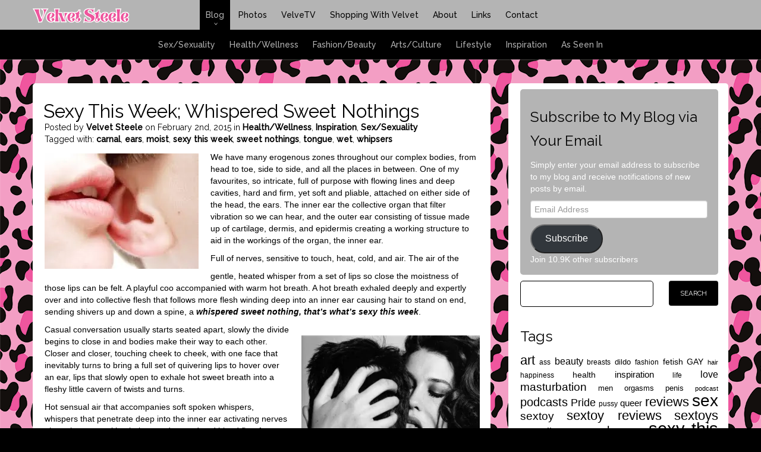

--- FILE ---
content_type: text/html; charset=UTF-8
request_url: https://www.velvetsteele.com/2015/02/02/sexy-this-week-whispered-sweet-nothings/
body_size: 21502
content:
<!DOCTYPE html>
<html>
	<head>
		<title>Sexy This Week; Whispered Sweet Nothings - Velvet Steele</title>
		<meta name="viewport" content="width=device-width, initial-scale=1.0">
		<meta http-equiv="X-UA-Compatible" content="IE=edge" />
		<link rel="shortcut icon" href="https://www.velvetsteele.com/wp-content/themes/Velvet/img/favicon.png" />
		<meta name='robots' content='index, follow, max-image-preview:large, max-snippet:-1, max-video-preview:-1' />
<!-- Jetpack Site Verification Tags -->
<meta name="p:domain_verify" content="8397208910e759df48a71a8a7533fcb6" />

	<!-- This site is optimized with the Yoast SEO plugin v26.8 - https://yoast.com/product/yoast-seo-wordpress/ -->
	<link rel="canonical" href="https://www.velvetsteele.com/2015/02/02/sexy-this-week-whispered-sweet-nothings/" />
	<meta property="og:locale" content="en_US" />
	<meta property="og:type" content="article" />
	<meta property="og:title" content="Sexy This Week; Whispered Sweet Nothings - Velvet Steele" />
	<meta property="og:description" content="We have many erogenous zones throughout our complex bodies, from head to toe, side to side, and all the places in between. One of my favourites, so intricate, full of purpose with flowing lines and deep cavities, hard and firm, yet soft and pliable, attached on either side of the head, the ears. The inner [&hellip;]" />
	<meta property="og:url" content="https://www.velvetsteele.com/2015/02/02/sexy-this-week-whispered-sweet-nothings/" />
	<meta property="og:site_name" content="Velvet Steele" />
	<meta property="article:published_time" content="2015-02-02T14:00:31+00:00" />
	<meta property="article:modified_time" content="2019-01-28T23:28:11+00:00" />
	<meta property="og:image" content="https://i0.wp.com/www.velvetsteele.com/media/2015/01/whispered-sweet-nothing.jpg?fit=259%2C194&ssl=1" />
	<meta property="og:image:width" content="259" />
	<meta property="og:image:height" content="194" />
	<meta property="og:image:type" content="image/jpeg" />
	<meta name="author" content="Velvet Steele" />
	<meta name="twitter:card" content="summary_large_image" />
	<meta name="twitter:label1" content="Written by" />
	<meta name="twitter:data1" content="Velvet Steele" />
	<meta name="twitter:label2" content="Est. reading time" />
	<meta name="twitter:data2" content="2 minutes" />
	<script type="application/ld+json" class="yoast-schema-graph">{"@context":"https://schema.org","@graph":[{"@type":"Article","@id":"https://www.velvetsteele.com/2015/02/02/sexy-this-week-whispered-sweet-nothings/#article","isPartOf":{"@id":"https://www.velvetsteele.com/2015/02/02/sexy-this-week-whispered-sweet-nothings/"},"author":{"name":"Velvet Steele","@id":"https://www.velvetsteele.com/#/schema/person/b18db61aa82260f52938b3deca2e373c"},"headline":"Sexy This Week; Whispered Sweet Nothings","datePublished":"2015-02-02T14:00:31+00:00","dateModified":"2019-01-28T23:28:11+00:00","mainEntityOfPage":{"@id":"https://www.velvetsteele.com/2015/02/02/sexy-this-week-whispered-sweet-nothings/"},"wordCount":400,"commentCount":0,"image":{"@id":"https://www.velvetsteele.com/2015/02/02/sexy-this-week-whispered-sweet-nothings/#primaryimage"},"thumbnailUrl":"https://i0.wp.com/www.velvetsteele.com/media/2015/01/whispered-sweet-nothing.jpg?fit=259%2C194&ssl=1","keywords":["carnal","ears","moist","sexy this week","sweet nothings","tongue","wet","whipsers"],"articleSection":["Health/Wellness","Inspiration","Sex/Sexuality"],"inLanguage":"en-US","potentialAction":[{"@type":"CommentAction","name":"Comment","target":["https://www.velvetsteele.com/2015/02/02/sexy-this-week-whispered-sweet-nothings/#respond"]}]},{"@type":"WebPage","@id":"https://www.velvetsteele.com/2015/02/02/sexy-this-week-whispered-sweet-nothings/","url":"https://www.velvetsteele.com/2015/02/02/sexy-this-week-whispered-sweet-nothings/","name":"Sexy This Week; Whispered Sweet Nothings - Velvet Steele","isPartOf":{"@id":"https://www.velvetsteele.com/#website"},"primaryImageOfPage":{"@id":"https://www.velvetsteele.com/2015/02/02/sexy-this-week-whispered-sweet-nothings/#primaryimage"},"image":{"@id":"https://www.velvetsteele.com/2015/02/02/sexy-this-week-whispered-sweet-nothings/#primaryimage"},"thumbnailUrl":"https://i0.wp.com/www.velvetsteele.com/media/2015/01/whispered-sweet-nothing.jpg?fit=259%2C194&ssl=1","datePublished":"2015-02-02T14:00:31+00:00","dateModified":"2019-01-28T23:28:11+00:00","author":{"@id":"https://www.velvetsteele.com/#/schema/person/b18db61aa82260f52938b3deca2e373c"},"breadcrumb":{"@id":"https://www.velvetsteele.com/2015/02/02/sexy-this-week-whispered-sweet-nothings/#breadcrumb"},"inLanguage":"en-US","potentialAction":[{"@type":"ReadAction","target":["https://www.velvetsteele.com/2015/02/02/sexy-this-week-whispered-sweet-nothings/"]}]},{"@type":"ImageObject","inLanguage":"en-US","@id":"https://www.velvetsteele.com/2015/02/02/sexy-this-week-whispered-sweet-nothings/#primaryimage","url":"https://i0.wp.com/www.velvetsteele.com/media/2015/01/whispered-sweet-nothing.jpg?fit=259%2C194&ssl=1","contentUrl":"https://i0.wp.com/www.velvetsteele.com/media/2015/01/whispered-sweet-nothing.jpg?fit=259%2C194&ssl=1","width":259,"height":194,"caption":"whispered-sweet-nothing"},{"@type":"BreadcrumbList","@id":"https://www.velvetsteele.com/2015/02/02/sexy-this-week-whispered-sweet-nothings/#breadcrumb","itemListElement":[{"@type":"ListItem","position":1,"name":"Home","item":"https://www.velvetsteele.com/"},{"@type":"ListItem","position":2,"name":"Blog","item":"https://www.velvetsteele.com/blog/"},{"@type":"ListItem","position":3,"name":"Sexy This Week; Whispered Sweet Nothings"}]},{"@type":"WebSite","@id":"https://www.velvetsteele.com/#website","url":"https://www.velvetsteele.com/","name":"Velvet Steele","description":"Sex, Sexuality, Health, Wellness, Fashion, Beauty, Arts, Culture, Lifestyle, and Fetish, from a Transsexual Woman&#039;s Viewpoint","potentialAction":[{"@type":"SearchAction","target":{"@type":"EntryPoint","urlTemplate":"https://www.velvetsteele.com/?s={search_term_string}"},"query-input":{"@type":"PropertyValueSpecification","valueRequired":true,"valueName":"search_term_string"}}],"inLanguage":"en-US"},{"@type":"Person","@id":"https://www.velvetsteele.com/#/schema/person/b18db61aa82260f52938b3deca2e373c","name":"Velvet Steele","image":{"@type":"ImageObject","inLanguage":"en-US","@id":"https://www.velvetsteele.com/#/schema/person/image/","url":"https://secure.gravatar.com/avatar/df6bbd58d9bbc597fd46d8cc6861a0aacbb787a2f8daa869539772ce77840b11?s=96&d=mm&r=g","contentUrl":"https://secure.gravatar.com/avatar/df6bbd58d9bbc597fd46d8cc6861a0aacbb787a2f8daa869539772ce77840b11?s=96&d=mm&r=g","caption":"Velvet Steele"},"url":"https://www.velvetsteele.com/author/velvet/"}]}</script>
	<!-- / Yoast SEO plugin. -->


<link rel='dns-prefetch' href='//www.velvetsteele.com' />
<link rel='dns-prefetch' href='//secure.gravatar.com' />
<link rel='dns-prefetch' href='//stats.wp.com' />
<link rel='dns-prefetch' href='//fonts.googleapis.com' />
<link rel='dns-prefetch' href='//v0.wordpress.com' />
<link rel='preconnect' href='//i0.wp.com' />
<link rel='preconnect' href='//c0.wp.com' />
<link rel="alternate" title="oEmbed (JSON)" type="application/json+oembed" href="https://www.velvetsteele.com/wp-json/oembed/1.0/embed?url=https%3A%2F%2Fwww.velvetsteele.com%2F2015%2F02%2F02%2Fsexy-this-week-whispered-sweet-nothings%2F" />
<link rel="alternate" title="oEmbed (XML)" type="text/xml+oembed" href="https://www.velvetsteele.com/wp-json/oembed/1.0/embed?url=https%3A%2F%2Fwww.velvetsteele.com%2F2015%2F02%2F02%2Fsexy-this-week-whispered-sweet-nothings%2F&#038;format=xml" />
<style id='wp-img-auto-sizes-contain-inline-css' type='text/css'>
img:is([sizes=auto i],[sizes^="auto," i]){contain-intrinsic-size:3000px 1500px}
/*# sourceURL=wp-img-auto-sizes-contain-inline-css */
</style>
<link rel='stylesheet' id='nivoslider-css' href='https://www.velvetsteele.com/wp-content/plugins/nivo-slider/scripts/nivo-slider/nivo-slider.css?ver=6.9' type='text/css' media='all' />
<link rel='stylesheet' id='jetpack_related-posts-css' href='https://c0.wp.com/p/jetpack/15.4/modules/related-posts/related-posts.css' type='text/css' media='all' />
<style id='wp-emoji-styles-inline-css' type='text/css'>

	img.wp-smiley, img.emoji {
		display: inline !important;
		border: none !important;
		box-shadow: none !important;
		height: 1em !important;
		width: 1em !important;
		margin: 0 0.07em !important;
		vertical-align: -0.1em !important;
		background: none !important;
		padding: 0 !important;
	}
/*# sourceURL=wp-emoji-styles-inline-css */
</style>
<link rel='stylesheet' id='wp-block-library-css' href='https://c0.wp.com/c/6.9/wp-includes/css/dist/block-library/style.min.css' type='text/css' media='all' />
<style id='global-styles-inline-css' type='text/css'>
:root{--wp--preset--aspect-ratio--square: 1;--wp--preset--aspect-ratio--4-3: 4/3;--wp--preset--aspect-ratio--3-4: 3/4;--wp--preset--aspect-ratio--3-2: 3/2;--wp--preset--aspect-ratio--2-3: 2/3;--wp--preset--aspect-ratio--16-9: 16/9;--wp--preset--aspect-ratio--9-16: 9/16;--wp--preset--color--black: #000000;--wp--preset--color--cyan-bluish-gray: #abb8c3;--wp--preset--color--white: #ffffff;--wp--preset--color--pale-pink: #f78da7;--wp--preset--color--vivid-red: #cf2e2e;--wp--preset--color--luminous-vivid-orange: #ff6900;--wp--preset--color--luminous-vivid-amber: #fcb900;--wp--preset--color--light-green-cyan: #7bdcb5;--wp--preset--color--vivid-green-cyan: #00d084;--wp--preset--color--pale-cyan-blue: #8ed1fc;--wp--preset--color--vivid-cyan-blue: #0693e3;--wp--preset--color--vivid-purple: #9b51e0;--wp--preset--gradient--vivid-cyan-blue-to-vivid-purple: linear-gradient(135deg,rgb(6,147,227) 0%,rgb(155,81,224) 100%);--wp--preset--gradient--light-green-cyan-to-vivid-green-cyan: linear-gradient(135deg,rgb(122,220,180) 0%,rgb(0,208,130) 100%);--wp--preset--gradient--luminous-vivid-amber-to-luminous-vivid-orange: linear-gradient(135deg,rgb(252,185,0) 0%,rgb(255,105,0) 100%);--wp--preset--gradient--luminous-vivid-orange-to-vivid-red: linear-gradient(135deg,rgb(255,105,0) 0%,rgb(207,46,46) 100%);--wp--preset--gradient--very-light-gray-to-cyan-bluish-gray: linear-gradient(135deg,rgb(238,238,238) 0%,rgb(169,184,195) 100%);--wp--preset--gradient--cool-to-warm-spectrum: linear-gradient(135deg,rgb(74,234,220) 0%,rgb(151,120,209) 20%,rgb(207,42,186) 40%,rgb(238,44,130) 60%,rgb(251,105,98) 80%,rgb(254,248,76) 100%);--wp--preset--gradient--blush-light-purple: linear-gradient(135deg,rgb(255,206,236) 0%,rgb(152,150,240) 100%);--wp--preset--gradient--blush-bordeaux: linear-gradient(135deg,rgb(254,205,165) 0%,rgb(254,45,45) 50%,rgb(107,0,62) 100%);--wp--preset--gradient--luminous-dusk: linear-gradient(135deg,rgb(255,203,112) 0%,rgb(199,81,192) 50%,rgb(65,88,208) 100%);--wp--preset--gradient--pale-ocean: linear-gradient(135deg,rgb(255,245,203) 0%,rgb(182,227,212) 50%,rgb(51,167,181) 100%);--wp--preset--gradient--electric-grass: linear-gradient(135deg,rgb(202,248,128) 0%,rgb(113,206,126) 100%);--wp--preset--gradient--midnight: linear-gradient(135deg,rgb(2,3,129) 0%,rgb(40,116,252) 100%);--wp--preset--font-size--small: 13px;--wp--preset--font-size--medium: 20px;--wp--preset--font-size--large: 36px;--wp--preset--font-size--x-large: 42px;--wp--preset--spacing--20: 0.44rem;--wp--preset--spacing--30: 0.67rem;--wp--preset--spacing--40: 1rem;--wp--preset--spacing--50: 1.5rem;--wp--preset--spacing--60: 2.25rem;--wp--preset--spacing--70: 3.38rem;--wp--preset--spacing--80: 5.06rem;--wp--preset--shadow--natural: 6px 6px 9px rgba(0, 0, 0, 0.2);--wp--preset--shadow--deep: 12px 12px 50px rgba(0, 0, 0, 0.4);--wp--preset--shadow--sharp: 6px 6px 0px rgba(0, 0, 0, 0.2);--wp--preset--shadow--outlined: 6px 6px 0px -3px rgb(255, 255, 255), 6px 6px rgb(0, 0, 0);--wp--preset--shadow--crisp: 6px 6px 0px rgb(0, 0, 0);}:where(.is-layout-flex){gap: 0.5em;}:where(.is-layout-grid){gap: 0.5em;}body .is-layout-flex{display: flex;}.is-layout-flex{flex-wrap: wrap;align-items: center;}.is-layout-flex > :is(*, div){margin: 0;}body .is-layout-grid{display: grid;}.is-layout-grid > :is(*, div){margin: 0;}:where(.wp-block-columns.is-layout-flex){gap: 2em;}:where(.wp-block-columns.is-layout-grid){gap: 2em;}:where(.wp-block-post-template.is-layout-flex){gap: 1.25em;}:where(.wp-block-post-template.is-layout-grid){gap: 1.25em;}.has-black-color{color: var(--wp--preset--color--black) !important;}.has-cyan-bluish-gray-color{color: var(--wp--preset--color--cyan-bluish-gray) !important;}.has-white-color{color: var(--wp--preset--color--white) !important;}.has-pale-pink-color{color: var(--wp--preset--color--pale-pink) !important;}.has-vivid-red-color{color: var(--wp--preset--color--vivid-red) !important;}.has-luminous-vivid-orange-color{color: var(--wp--preset--color--luminous-vivid-orange) !important;}.has-luminous-vivid-amber-color{color: var(--wp--preset--color--luminous-vivid-amber) !important;}.has-light-green-cyan-color{color: var(--wp--preset--color--light-green-cyan) !important;}.has-vivid-green-cyan-color{color: var(--wp--preset--color--vivid-green-cyan) !important;}.has-pale-cyan-blue-color{color: var(--wp--preset--color--pale-cyan-blue) !important;}.has-vivid-cyan-blue-color{color: var(--wp--preset--color--vivid-cyan-blue) !important;}.has-vivid-purple-color{color: var(--wp--preset--color--vivid-purple) !important;}.has-black-background-color{background-color: var(--wp--preset--color--black) !important;}.has-cyan-bluish-gray-background-color{background-color: var(--wp--preset--color--cyan-bluish-gray) !important;}.has-white-background-color{background-color: var(--wp--preset--color--white) !important;}.has-pale-pink-background-color{background-color: var(--wp--preset--color--pale-pink) !important;}.has-vivid-red-background-color{background-color: var(--wp--preset--color--vivid-red) !important;}.has-luminous-vivid-orange-background-color{background-color: var(--wp--preset--color--luminous-vivid-orange) !important;}.has-luminous-vivid-amber-background-color{background-color: var(--wp--preset--color--luminous-vivid-amber) !important;}.has-light-green-cyan-background-color{background-color: var(--wp--preset--color--light-green-cyan) !important;}.has-vivid-green-cyan-background-color{background-color: var(--wp--preset--color--vivid-green-cyan) !important;}.has-pale-cyan-blue-background-color{background-color: var(--wp--preset--color--pale-cyan-blue) !important;}.has-vivid-cyan-blue-background-color{background-color: var(--wp--preset--color--vivid-cyan-blue) !important;}.has-vivid-purple-background-color{background-color: var(--wp--preset--color--vivid-purple) !important;}.has-black-border-color{border-color: var(--wp--preset--color--black) !important;}.has-cyan-bluish-gray-border-color{border-color: var(--wp--preset--color--cyan-bluish-gray) !important;}.has-white-border-color{border-color: var(--wp--preset--color--white) !important;}.has-pale-pink-border-color{border-color: var(--wp--preset--color--pale-pink) !important;}.has-vivid-red-border-color{border-color: var(--wp--preset--color--vivid-red) !important;}.has-luminous-vivid-orange-border-color{border-color: var(--wp--preset--color--luminous-vivid-orange) !important;}.has-luminous-vivid-amber-border-color{border-color: var(--wp--preset--color--luminous-vivid-amber) !important;}.has-light-green-cyan-border-color{border-color: var(--wp--preset--color--light-green-cyan) !important;}.has-vivid-green-cyan-border-color{border-color: var(--wp--preset--color--vivid-green-cyan) !important;}.has-pale-cyan-blue-border-color{border-color: var(--wp--preset--color--pale-cyan-blue) !important;}.has-vivid-cyan-blue-border-color{border-color: var(--wp--preset--color--vivid-cyan-blue) !important;}.has-vivid-purple-border-color{border-color: var(--wp--preset--color--vivid-purple) !important;}.has-vivid-cyan-blue-to-vivid-purple-gradient-background{background: var(--wp--preset--gradient--vivid-cyan-blue-to-vivid-purple) !important;}.has-light-green-cyan-to-vivid-green-cyan-gradient-background{background: var(--wp--preset--gradient--light-green-cyan-to-vivid-green-cyan) !important;}.has-luminous-vivid-amber-to-luminous-vivid-orange-gradient-background{background: var(--wp--preset--gradient--luminous-vivid-amber-to-luminous-vivid-orange) !important;}.has-luminous-vivid-orange-to-vivid-red-gradient-background{background: var(--wp--preset--gradient--luminous-vivid-orange-to-vivid-red) !important;}.has-very-light-gray-to-cyan-bluish-gray-gradient-background{background: var(--wp--preset--gradient--very-light-gray-to-cyan-bluish-gray) !important;}.has-cool-to-warm-spectrum-gradient-background{background: var(--wp--preset--gradient--cool-to-warm-spectrum) !important;}.has-blush-light-purple-gradient-background{background: var(--wp--preset--gradient--blush-light-purple) !important;}.has-blush-bordeaux-gradient-background{background: var(--wp--preset--gradient--blush-bordeaux) !important;}.has-luminous-dusk-gradient-background{background: var(--wp--preset--gradient--luminous-dusk) !important;}.has-pale-ocean-gradient-background{background: var(--wp--preset--gradient--pale-ocean) !important;}.has-electric-grass-gradient-background{background: var(--wp--preset--gradient--electric-grass) !important;}.has-midnight-gradient-background{background: var(--wp--preset--gradient--midnight) !important;}.has-small-font-size{font-size: var(--wp--preset--font-size--small) !important;}.has-medium-font-size{font-size: var(--wp--preset--font-size--medium) !important;}.has-large-font-size{font-size: var(--wp--preset--font-size--large) !important;}.has-x-large-font-size{font-size: var(--wp--preset--font-size--x-large) !important;}
/*# sourceURL=global-styles-inline-css */
</style>

<link rel='stylesheet' id='swiper-css-css' href='https://www.velvetsteele.com/wp-content/plugins/instagram-widget-by-wpzoom/dist/styles/library/swiper.css?ver=7.4.1' type='text/css' media='all' />
<link rel='stylesheet' id='dashicons-css' href='https://c0.wp.com/c/6.9/wp-includes/css/dashicons.min.css' type='text/css' media='all' />
<link rel='stylesheet' id='magnific-popup-css' href='https://www.velvetsteele.com/wp-content/plugins/instagram-widget-by-wpzoom/dist/styles/library/magnific-popup.css?ver=2.3.2' type='text/css' media='all' />
<link rel='stylesheet' id='wpz-insta_block-frontend-style-css' href='https://www.velvetsteele.com/wp-content/plugins/instagram-widget-by-wpzoom/dist/styles/frontend/index.css?ver=css-4b331c57b581' type='text/css' media='all' />
<style id='classic-theme-styles-inline-css' type='text/css'>
/*! This file is auto-generated */
.wp-block-button__link{color:#fff;background-color:#32373c;border-radius:9999px;box-shadow:none;text-decoration:none;padding:calc(.667em + 2px) calc(1.333em + 2px);font-size:1.125em}.wp-block-file__button{background:#32373c;color:#fff;text-decoration:none}
/*# sourceURL=/wp-includes/css/classic-themes.min.css */
</style>
<link rel='stylesheet' id='wpz-insta-stories-css' href='https://www.velvetsteele.com/wp-content/plugins/instagram-widget-by-wpzoom/dist/scripts/frontend/stories.css?ver=2.3.2' type='text/css' media='all' />
<link rel='stylesheet' id='bootstrapFramework-css' href='https://www.velvetsteele.com/wp-content/themes/Velvet/css/bootstrap.min.css?ver=20130830' type='text/css' media='screen' />
<link rel='stylesheet' id='bootstrapResponsive-css' href='https://www.velvetsteele.com/wp-content/themes/Velvet/css/bootstrap-responsive.min.css?ver=20130830' type='text/css' media='screen' />
<link rel='stylesheet' id='RalewayFont-css' href='https://fonts.googleapis.com/css?family=Raleway%3A400%2C500&#038;ver=20130830' type='text/css' media='screen' />
<link rel='stylesheet' id='PTSansFont-css' href='https://fonts.googleapis.com/css?family=PT+Sans%3A400%2C700%2C400italic%2C700italic&#038;ver=20130830' type='text/css' media='screen' />
<link rel='stylesheet' id='styles-css' href='https://www.velvetsteele.com/wp-content/themes/Velvet/style.css?ver=20130830' type='text/css' media='screen' />
<style id='jetpack_facebook_likebox-inline-css' type='text/css'>
.widget_facebook_likebox {
	overflow: hidden;
}

/*# sourceURL=https://www.velvetsteele.com/wp-content/plugins/jetpack/modules/widgets/facebook-likebox/style.css */
</style>
<link rel='stylesheet' id='jetpack-subscriptions-css' href='https://c0.wp.com/p/jetpack/15.4/_inc/build/subscriptions/subscriptions.min.css' type='text/css' media='all' />
<link rel='stylesheet' id='wpzinstapro-frontend-index-css' href='https://www.velvetsteele.com/wp-content/plugins/instagram-pro-by-wpzoom/dist/styles/frontend/index.css?ver=8fef9a9846d6b0c8dc75881df4e0c1e3' type='text/css' media='all' />
<link rel='stylesheet' id='jetpack-swiper-library-css' href='https://c0.wp.com/p/jetpack/15.4/_inc/blocks/swiper.css' type='text/css' media='all' />
<link rel='stylesheet' id='jetpack-carousel-css' href='https://c0.wp.com/p/jetpack/15.4/modules/carousel/jetpack-carousel.css' type='text/css' media='all' />
<link rel='stylesheet' id='sharedaddy-css' href='https://c0.wp.com/p/jetpack/15.4/modules/sharedaddy/sharing.css' type='text/css' media='all' />
<link rel='stylesheet' id='social-logos-css' href='https://c0.wp.com/p/jetpack/15.4/_inc/social-logos/social-logos.min.css' type='text/css' media='all' />
<link rel='stylesheet' id='lightboxStyle-css' href='https://www.velvetsteele.com/wp-content/plugins/lightbox-plus/css/shadowed/colorbox.min.css?ver=2.7.2' type='text/css' media='screen' />
<script type="text/javascript" src="https://c0.wp.com/c/6.9/wp-includes/js/jquery/jquery.min.js" id="jquery-core-js"></script>
<script type="text/javascript" src="https://c0.wp.com/c/6.9/wp-includes/js/jquery/jquery-migrate.min.js" id="jquery-migrate-js"></script>
<script type="text/javascript" id="jetpack_related-posts-js-extra">
/* <![CDATA[ */
var related_posts_js_options = {"post_heading":"h4"};
//# sourceURL=jetpack_related-posts-js-extra
/* ]]> */
</script>
<script type="text/javascript" src="https://c0.wp.com/p/jetpack/15.4/_inc/build/related-posts/related-posts.min.js" id="jetpack_related-posts-js"></script>
<script type="text/javascript" src="https://c0.wp.com/c/6.9/wp-includes/js/underscore.min.js" id="underscore-js"></script>
<script type="text/javascript" id="wp-util-js-extra">
/* <![CDATA[ */
var _wpUtilSettings = {"ajax":{"url":"/wp-admin/admin-ajax.php"}};
//# sourceURL=wp-util-js-extra
/* ]]> */
</script>
<script type="text/javascript" src="https://c0.wp.com/c/6.9/wp-includes/js/wp-util.min.js" id="wp-util-js"></script>
<script type="text/javascript" src="https://www.velvetsteele.com/wp-content/plugins/instagram-widget-by-wpzoom/dist/scripts/library/magnific-popup.js?ver=1768482606" id="magnific-popup-js"></script>
<script type="text/javascript" src="https://www.velvetsteele.com/wp-content/plugins/instagram-widget-by-wpzoom/dist/scripts/library/swiper.js?ver=7.4.1" id="swiper-js-js"></script>
<script type="text/javascript" src="https://www.velvetsteele.com/wp-content/plugins/instagram-widget-by-wpzoom/dist/scripts/frontend/block.js?ver=6c9dcb21b2da662ca82d" id="wpz-insta_block-frontend-script-js"></script>
<script type="text/javascript" src="https://www.velvetsteele.com/wp-content/plugins/instagram-pro-by-wpzoom/dist/scripts/frontend/index.js?ver=2af5d4991f9e9e76f192979cd2f16cd6" id="wpzinstapro-frontend-index-js"></script>
<link rel="https://api.w.org/" href="https://www.velvetsteele.com/wp-json/" /><link rel="alternate" title="JSON" type="application/json" href="https://www.velvetsteele.com/wp-json/wp/v2/posts/3446" /><link rel="EditURI" type="application/rsd+xml" title="RSD" href="https://www.velvetsteele.com/xmlrpc.php?rsd" />
<meta name="generator" content="WordPress 6.9" />
<link rel='shortlink' href='https://wp.me/p3TcUW-TA' />
            <script type="text/javascript"><!--
                                function powerpress_pinw(pinw_url){window.open(pinw_url, 'PowerPressPlayer','toolbar=0,status=0,resizable=1,width=460,height=320');	return false;}
                //-->

                // tabnab protection
                window.addEventListener('load', function () {
                    // make all links have rel="noopener noreferrer"
                    document.querySelectorAll('a[target="_blank"]').forEach(link => {
                        link.setAttribute('rel', 'noopener noreferrer');
                    });
                });
            </script>
            	<style>img#wpstats{display:none}</style>
		        <!--[if lt IE 9]>
        <link rel="stylesheet" id="cl-style-ie8"  href="https://www.velvetsteele.com/wp-content/themes/Velvet/ie.css" type="text/css" media="all" />
        <![endif]-->	
        <style type="text/css">/*OPTIONS PAGE*/

/*BG*/

div.wrapper {
    background-image: url(https://www.velvetsteele.com/media/2023/08/Website-Bg4.gif);
}

/*ACCENT*/

.header {
	background-color:#b4b4b4;
}

.header-sub-menus a:hover, .header-sub-menus .current a,
.primary-menu > li.current.menu-item-has-children > a:after, .primary-menu > li.hover.menu-item-has-children > a:after, .primary-menu > li.menu-item-has-children:hover > a:after,
.primary-menu > li > a:hover, .primary-menu > li.hover > a, .primary-menu > li.current > a {
	color:#b4b4b4;
}

div.post-title a:link, div.post-title a:active, div.post-title a:visited, div.entry a:link, div.entry a:active, div.entry a:visited {
	color:#b4b4b4;
}





/*SPRITIES*/

</style>
		<script>
 		 	(function(i,s,o,g,r,a,m){i['GoogleAnalyticsObject']=r;i[r]=i[r]||function(){
			(i[r].q=i[r].q||[]).push(arguments)},i[r].l=1*new Date();a=s.createElement(o),
  			m=s.getElementsByTagName(o)[0];a.async=1;a.src=g;m.parentNode.insertBefore(a,m)
  			})(window,document,'script','//www.google-analytics.com/analytics.js','ga');
			ga('create', 'UA-42032850-1', 'velvetsteele.com');
  			ga('send', 'pageview');
		</script>		
	</head>

	<body id="single" class="page-3446" class="wp-singular post-template-default single single-post postid-3446 single-format-standard wp-theme-Velvet">
		<div class="header">
			<div class="container">
		        <div class="row desktop">
		        	<a class="logo" href="/"><img src="https://www.velvetsteele.com/media/2023/08/Velvet-Steele-Header-text-1.png" alt="Velvet Steele"/></a>

					<div class="social">
											</div>
					
					<div id="menu" class="main-menu">
						<ul id="menu-main-nav" class="primary-menu"><li id="menu-item-45" class="menu-item menu-item-type-post_type menu-item-object-page current_page_parent menu-item-has-children first-menu-item menu-item-45 menu-item-blog menu-depth-1 current"><a href="https://www.velvetsteele.com/blog/">Blog</a>
<ul class="sub-menu">
	<li id="menu-item-211" class="menu-item menu-item-type-taxonomy menu-item-object-category current-post-ancestor current-menu-parent current-post-parent first-menu-item menu-item-211 menu-item-sex-sexuality menu-depth-2 current"><a href="https://www.velvetsteele.com/category/sex-sexuality/">Sex/Sexuality</a></li>
	<li id="menu-item-5354" class="menu-item menu-item-type-taxonomy menu-item-object-category current-post-ancestor current-menu-parent current-post-parent menu-item-5354 menu-item-health-wellness menu-depth-2 current"><a href="https://www.velvetsteele.com/category/health-wellness/">Health/Wellness</a></li>
	<li id="menu-item-335" class="menu-item menu-item-type-taxonomy menu-item-object-category menu-item-335 menu-item-fashion-beauty menu-depth-2"><a href="https://www.velvetsteele.com/category/fashion-beauty/">Fashion/Beauty</a></li>
	<li id="menu-item-3840" class="menu-item menu-item-type-taxonomy menu-item-object-category menu-item-3840 menu-item-arts-culture menu-depth-2"><a href="https://www.velvetsteele.com/category/arts-culture/">Arts/Culture</a></li>
	<li id="menu-item-6428" class="menu-item menu-item-type-taxonomy menu-item-object-category menu-item-6428 menu-item-lifestyle menu-depth-2"><a href="https://www.velvetsteele.com/category/lifestyle/">Lifestyle</a></li>
	<li id="menu-item-2928" class="menu-item menu-item-type-taxonomy menu-item-object-category current-post-ancestor current-menu-parent current-post-parent menu-item-2928 menu-item-inspiration menu-depth-2 current"><a href="https://www.velvetsteele.com/category/inspiration/">Inspiration</a></li>
	<li id="menu-item-210" class="menu-item menu-item-type-taxonomy menu-item-object-category last-menu-item menu-item-210 menu-item-as-seen-in menu-depth-2"><a href="https://www.velvetsteele.com/category/as-seen-in/">As Seen In</a></li>
</ul>
</li>
<li id="menu-item-195" class="menu-item menu-item-type-post_type menu-item-object-page menu-item-has-children menu-item-195 menu-item-photos menu-depth-1"><a href="https://www.velvetsteele.com/photos/">Photos</a>
<ul class="sub-menu">
	<li id="menu-item-461" class="menu-item menu-item-type-post_type menu-item-object-page first-menu-item menu-item-461 menu-item-fashion menu-depth-2"><a href="https://www.velvetsteele.com/photos/fashion/">Fashion</a></li>
	<li id="menu-item-460" class="menu-item menu-item-type-post_type menu-item-object-page menu-item-460 menu-item-fetish menu-depth-2"><a href="https://www.velvetsteele.com/photos/fetish/">Fetish</a></li>
	<li id="menu-item-459" class="menu-item menu-item-type-post_type menu-item-object-page menu-item-459 menu-item-fun menu-depth-2"><a href="https://www.velvetsteele.com/photos/fun/">Fun</a></li>
	<li id="menu-item-2481" class="menu-item menu-item-type-post_type menu-item-object-page last-menu-item menu-item-2481 menu-item-activism menu-depth-2"><a href="https://www.velvetsteele.com/photos/activism/">Activism</a></li>
</ul>
</li>
<li id="menu-item-194" class="menu-item menu-item-type-post_type menu-item-object-page menu-item-194 menu-item-velvetv menu-depth-1"><a href="https://www.velvetsteele.com/velvetv/">VelveTV</a></li>
<li id="menu-item-6328" class="menu-item menu-item-type-post_type menu-item-object-page menu-item-has-children menu-item-6328 menu-item-shopping-with-velvet menu-depth-1"><a href="https://www.velvetsteele.com/shopping-with-velvet/">Shopping With Velvet</a>
<ul class="sub-menu">
	<li id="menu-item-6329" class="menu-item menu-item-type-post_type menu-item-object-page first-menu-item menu-item-6329 menu-item-beauty menu-depth-2"><a href="https://www.velvetsteele.com/shopping-with-velvet/beauty/">Beauty</a></li>
	<li id="menu-item-6366" class="menu-item menu-item-type-post_type menu-item-object-page menu-item-6366 menu-item-lifestyle menu-depth-2"><a href="https://www.velvetsteele.com/shopping-with-velvet/lifestyle/">Lifestyle</a></li>
	<li id="menu-item-6523" class="menu-item menu-item-type-post_type menu-item-object-page last-menu-item menu-item-6523 menu-item-health menu-depth-2"><a href="https://www.velvetsteele.com/shopping-with-velvet/health/">Health</a></li>
</ul>
</li>
<li id="menu-item-90" class="menu-item menu-item-type-post_type menu-item-object-page menu-item-90 menu-item-about menu-depth-1"><a href="https://www.velvetsteele.com/about/">About</a></li>
<li id="menu-item-1584" class="menu-item menu-item-type-post_type menu-item-object-page menu-item-1584 menu-item-links menu-depth-1"><a href="https://www.velvetsteele.com/links/">Links</a></li>
<li id="menu-item-371" class="menu-item menu-item-type-post_type menu-item-object-page last-menu-item menu-item-371 menu-item-contact menu-depth-1"><a href="https://www.velvetsteele.com/contact/">Contact</a></li>
</ul>					</div>					
		        </div>
		        <div class="row mobile">
		        	<a class="logo" href="/"><img src="https://www.velvetsteele.com/wp-content/themes/Velvet/img/logo_mobile.png" alt="Velvet Steele"/></a>

		        	<a href="#" id="mobile-menu-trigger" class="mobile-menu-trigger">
		        		<img src="https://www.velvetsteele.com/wp-content/themes/Velvet/img/knob.png" />
		        	</a>

		        	<div id="mobile-menu" class="mobile-main-menu">
		        		<div class="mobile-menu-container">
							<ul id="menu-main-nav-1" class="mobile-primary-menu"><li class="menu-item menu-item-type-post_type menu-item-object-page current_page_parent menu-item-has-children first-menu-item menu-item-45 menu-item-blog menu-depth-1 current"><a href="https://www.velvetsteele.com/blog/">Blog</a>
<ul class="sub-menu">
	<li class="menu-item menu-item-type-taxonomy menu-item-object-category current-post-ancestor current-menu-parent current-post-parent first-menu-item menu-item-211 menu-item-sex-sexuality menu-depth-2 current"><a href="https://www.velvetsteele.com/category/sex-sexuality/">Sex/Sexuality</a></li>
	<li class="menu-item menu-item-type-taxonomy menu-item-object-category current-post-ancestor current-menu-parent current-post-parent menu-item-5354 menu-item-health-wellness menu-depth-2 current"><a href="https://www.velvetsteele.com/category/health-wellness/">Health/Wellness</a></li>
	<li class="menu-item menu-item-type-taxonomy menu-item-object-category menu-item-335 menu-item-fashion-beauty menu-depth-2"><a href="https://www.velvetsteele.com/category/fashion-beauty/">Fashion/Beauty</a></li>
	<li class="menu-item menu-item-type-taxonomy menu-item-object-category menu-item-3840 menu-item-arts-culture menu-depth-2"><a href="https://www.velvetsteele.com/category/arts-culture/">Arts/Culture</a></li>
	<li class="menu-item menu-item-type-taxonomy menu-item-object-category menu-item-6428 menu-item-lifestyle menu-depth-2"><a href="https://www.velvetsteele.com/category/lifestyle/">Lifestyle</a></li>
	<li class="menu-item menu-item-type-taxonomy menu-item-object-category current-post-ancestor current-menu-parent current-post-parent menu-item-2928 menu-item-inspiration menu-depth-2 current"><a href="https://www.velvetsteele.com/category/inspiration/">Inspiration</a></li>
	<li class="menu-item menu-item-type-taxonomy menu-item-object-category last-menu-item menu-item-210 menu-item-as-seen-in menu-depth-2"><a href="https://www.velvetsteele.com/category/as-seen-in/">As Seen In</a></li>
</ul>
</li>
<li class="menu-item menu-item-type-post_type menu-item-object-page menu-item-has-children menu-item-195 menu-item-photos menu-depth-1"><a href="https://www.velvetsteele.com/photos/">Photos</a>
<ul class="sub-menu">
	<li class="menu-item menu-item-type-post_type menu-item-object-page first-menu-item menu-item-461 menu-item-fashion menu-depth-2"><a href="https://www.velvetsteele.com/photos/fashion/">Fashion</a></li>
	<li class="menu-item menu-item-type-post_type menu-item-object-page menu-item-460 menu-item-fetish menu-depth-2"><a href="https://www.velvetsteele.com/photos/fetish/">Fetish</a></li>
	<li class="menu-item menu-item-type-post_type menu-item-object-page menu-item-459 menu-item-fun menu-depth-2"><a href="https://www.velvetsteele.com/photos/fun/">Fun</a></li>
	<li class="menu-item menu-item-type-post_type menu-item-object-page last-menu-item menu-item-2481 menu-item-activism menu-depth-2"><a href="https://www.velvetsteele.com/photos/activism/">Activism</a></li>
</ul>
</li>
<li class="menu-item menu-item-type-post_type menu-item-object-page menu-item-194 menu-item-velvetv menu-depth-1"><a href="https://www.velvetsteele.com/velvetv/">VelveTV</a></li>
<li class="menu-item menu-item-type-post_type menu-item-object-page menu-item-has-children menu-item-6328 menu-item-shopping-with-velvet menu-depth-1"><a href="https://www.velvetsteele.com/shopping-with-velvet/">Shopping With Velvet</a>
<ul class="sub-menu">
	<li class="menu-item menu-item-type-post_type menu-item-object-page first-menu-item menu-item-6329 menu-item-beauty menu-depth-2"><a href="https://www.velvetsteele.com/shopping-with-velvet/beauty/">Beauty</a></li>
	<li class="menu-item menu-item-type-post_type menu-item-object-page menu-item-6366 menu-item-lifestyle menu-depth-2"><a href="https://www.velvetsteele.com/shopping-with-velvet/lifestyle/">Lifestyle</a></li>
	<li class="menu-item menu-item-type-post_type menu-item-object-page last-menu-item menu-item-6523 menu-item-health menu-depth-2"><a href="https://www.velvetsteele.com/shopping-with-velvet/health/">Health</a></li>
</ul>
</li>
<li class="menu-item menu-item-type-post_type menu-item-object-page menu-item-90 menu-item-about menu-depth-1"><a href="https://www.velvetsteele.com/about/">About</a></li>
<li class="menu-item menu-item-type-post_type menu-item-object-page menu-item-1584 menu-item-links menu-depth-1"><a href="https://www.velvetsteele.com/links/">Links</a></li>
<li class="menu-item menu-item-type-post_type menu-item-object-page last-menu-item menu-item-371 menu-item-contact menu-depth-1"><a href="https://www.velvetsteele.com/contact/">Contact</a></li>
</ul>													</div>
					</div>
		        </div>
			</div>
	    </div>
	    <div class="header-sub-menus desktop">
			<div class="container">
			</div>
	    </div>

	    <div class="wrapper">

        	<div class="container">
	                <div class="row">
	                    <div class="span8 public">
	                    	<div class="content">
    												<div class="post-body">
						
								<div class="post-commentscount"><a href="https://www.velvetsteele.com/2015/02/02/sexy-this-week-whispered-sweet-nothings/#disqus_thread"></a></div>
								<div class="post-title"><h2>Sexy This Week; Whispered Sweet Nothings</h2></div>

								<div class="post-meta"><p>Posted by <a href="https://www.velvetsteele.com/author/velvet/" title="Posts by Velvet Steele" rel="author">Velvet Steele</a> on February 2nd, 2015 in <a href="https://www.velvetsteele.com/category/health-wellness/" rel="category tag">Health/Wellness</a>, <a href="https://www.velvetsteele.com/category/inspiration/" rel="category tag">Inspiration</a>, <a href="https://www.velvetsteele.com/category/sex-sexuality/" rel="category tag">Sex/Sexuality</a></p></div>        
								<div class="post-meta"><p>Tagged with: <a href="https://www.velvetsteele.com/tag/carnal/" rel="tag">carnal</a>, <a href="https://www.velvetsteele.com/tag/ears/" rel="tag">ears</a>, <a href="https://www.velvetsteele.com/tag/moist/" rel="tag">moist</a>, <a href="https://www.velvetsteele.com/tag/sexy-this-week/" rel="tag">sexy this week</a>, <a href="https://www.velvetsteele.com/tag/sweet-nothings/" rel="tag">sweet nothings</a>, <a href="https://www.velvetsteele.com/tag/tongue/" rel="tag">tongue</a>, <a href="https://www.velvetsteele.com/tag/wet/" rel="tag">wet</a>, <a href="https://www.velvetsteele.com/tag/whipsers/" rel="tag">whipsers</a></p></div> 

																<div class="post-thumbnail"><img width="259" height="194" src="https://i0.wp.com/www.velvetsteele.com/media/2015/01/whispered-sweet-nothing.jpg?fit=259%2C194&amp;ssl=1" class="attachment-300x300 size-300x300 wp-post-image" alt="whispered-sweet-nothing" decoding="async" fetchpriority="high" data-attachment-id="3447" data-permalink="https://www.velvetsteele.com/2015/02/02/sexy-this-week-whispered-sweet-nothings/whispered-sweet-nothing/" data-orig-file="https://i0.wp.com/www.velvetsteele.com/media/2015/01/whispered-sweet-nothing.jpg?fit=259%2C194&amp;ssl=1" data-orig-size="259,194" data-comments-opened="1" data-image-meta="{&quot;aperture&quot;:&quot;0&quot;,&quot;credit&quot;:&quot;&quot;,&quot;camera&quot;:&quot;&quot;,&quot;caption&quot;:&quot;&quot;,&quot;created_timestamp&quot;:&quot;0&quot;,&quot;copyright&quot;:&quot;&quot;,&quot;focal_length&quot;:&quot;0&quot;,&quot;iso&quot;:&quot;0&quot;,&quot;shutter_speed&quot;:&quot;0&quot;,&quot;title&quot;:&quot;&quot;,&quot;orientation&quot;:&quot;0&quot;}" data-image-title="whispered-sweet-nothing" data-image-description="&lt;p&gt;whispered-sweet-nothing&lt;/p&gt;
" data-image-caption="" data-medium-file="https://i0.wp.com/www.velvetsteele.com/media/2015/01/whispered-sweet-nothing.jpg?fit=259%2C194&amp;ssl=1" data-large-file="https://i0.wp.com/www.velvetsteele.com/media/2015/01/whispered-sweet-nothing.jpg?fit=259%2C194&amp;ssl=1" /></div>
								
								<div class="entry">
								<p>We have many erogenous zones throughout our complex bodies, from head to toe, side to side, and all the places in between. One of my favourites, so intricate, full of purpose with flowing lines and deep cavities, hard and firm, yet soft and pliable, attached on either side of the head, the ears. The inner ear the collective organ that filter vibration so we can hear, and the outer ear consisting of tissue made up of cartilage, dermis, and epidermis creating a working structure to aid in the workings of the organ, the inner ear.</p>
<p>Full of nerves, sensitive to touch, heat, cold, and air. The air of the <span id="more-3446"></span></p>
<p>gentle, heated whisper from a set of lips so close the moistness of those lips can be felt. A playful coo accompanied with warm hot breath. A hot breath exhaled deeply and expertly over and into collective flesh that follows more flesh winding deep into an inner ear causing hair to stand on end, sending shivers up and down a spine, a <strong><em>whispered sweet nothing, that’s what’s sexy this week</em></strong>.</p>
<p><img data-recalc-dims="1" decoding="async" data-attachment-id="3448" data-permalink="https://www.velvetsteele.com/2015/02/02/sexy-this-week-whispered-sweet-nothings/whispered-sweet-nothings-2/" data-orig-file="https://i0.wp.com/www.velvetsteele.com/media/2015/01/whispered-sweet-nothings-2.jpg?fit=500%2C452&amp;ssl=1" data-orig-size="500,452" data-comments-opened="1" data-image-meta="{&quot;aperture&quot;:&quot;0&quot;,&quot;credit&quot;:&quot;&quot;,&quot;camera&quot;:&quot;&quot;,&quot;caption&quot;:&quot;&quot;,&quot;created_timestamp&quot;:&quot;0&quot;,&quot;copyright&quot;:&quot;&quot;,&quot;focal_length&quot;:&quot;0&quot;,&quot;iso&quot;:&quot;0&quot;,&quot;shutter_speed&quot;:&quot;0&quot;,&quot;title&quot;:&quot;&quot;,&quot;orientation&quot;:&quot;0&quot;}" data-image-title="whispered-sweet-nothings-2" data-image-description="" data-image-caption="" data-medium-file="https://i0.wp.com/www.velvetsteele.com/media/2015/01/whispered-sweet-nothings-2.jpg?fit=300%2C271&amp;ssl=1" data-large-file="https://i0.wp.com/www.velvetsteele.com/media/2015/01/whispered-sweet-nothings-2.jpg?fit=500%2C452&amp;ssl=1" class="alignright wp-image-3448 size-medium" src="https://i0.wp.com/www.velvetsteele.com/media/2015/01/whispered-sweet-nothings-2.jpg?resize=300%2C271&#038;ssl=1" alt="whispered-sweet-nothings-2" width="300" height="271" srcset="https://i0.wp.com/www.velvetsteele.com/media/2015/01/whispered-sweet-nothings-2.jpg?resize=300%2C271&amp;ssl=1 300w, https://i0.wp.com/www.velvetsteele.com/media/2015/01/whispered-sweet-nothings-2.jpg?resize=333%2C301&amp;ssl=1 333w, https://i0.wp.com/www.velvetsteele.com/media/2015/01/whispered-sweet-nothings-2.jpg?w=500&amp;ssl=1 500w" sizes="(max-width: 300px) 100vw, 300px" />Casual conversation usually starts seated apart, slowly the divide begins to close in and bodies make their way to each other. Closer and closer, touching cheek to cheek, with one face that inevitably turns to bring a full set of quivering lips to hover over an ear, lips that slowly open to exhale hot sweet breath into a fleshy little cavern of twists and turns.</p>
<p>Hot sensual air that accompanies soft spoken whispers, whispers that penetrate deep into the inner ear activating nerves along the way making hairs stand on end and blood flow faster. Skin now tingling, breathing elevated, and organs that begin to dance and grow.</p>
<p><img data-recalc-dims="1" decoding="async" data-attachment-id="3449" data-permalink="https://www.velvetsteele.com/2015/02/02/sexy-this-week-whispered-sweet-nothings/whispered-sweet-nothings-3/" data-orig-file="https://i0.wp.com/www.velvetsteele.com/media/2015/01/whispered-sweet-nothings-3.jpg?fit=188%2C266&amp;ssl=1" data-orig-size="188,266" data-comments-opened="1" data-image-meta="{&quot;aperture&quot;:&quot;0&quot;,&quot;credit&quot;:&quot;&quot;,&quot;camera&quot;:&quot;&quot;,&quot;caption&quot;:&quot;&quot;,&quot;created_timestamp&quot;:&quot;0&quot;,&quot;copyright&quot;:&quot;&quot;,&quot;focal_length&quot;:&quot;0&quot;,&quot;iso&quot;:&quot;0&quot;,&quot;shutter_speed&quot;:&quot;0&quot;,&quot;title&quot;:&quot;&quot;,&quot;orientation&quot;:&quot;0&quot;}" data-image-title="whispered-sweet-nothings-3" data-image-description="&lt;p&gt;whispered-sweet-nothings-3&lt;/p&gt;
" data-image-caption="" data-medium-file="https://i0.wp.com/www.velvetsteele.com/media/2015/01/whispered-sweet-nothings-3.jpg?fit=188%2C266&amp;ssl=1" data-large-file="https://i0.wp.com/www.velvetsteele.com/media/2015/01/whispered-sweet-nothings-3.jpg?fit=188%2C266&amp;ssl=1" class="alignleft size-full wp-image-3449" src="https://i0.wp.com/www.velvetsteele.com/media/2015/01/whispered-sweet-nothings-3.jpg?resize=188%2C266&#038;ssl=1" alt="whispered-sweet-nothings-3" width="188" height="266" />Hands that begin to move and explore, gripping nearby flesh with each whisper. Whispers that elicit tingles and waves from a sea of goose pimpled flesh across heated skin. Whispers from an ever more open mouth that now reveals an eager darting tongue, wet, red, and alive. Alive, like the head of a cobra rearing to strike, raising up in rhythmic motion, moving slowly back and forth.</p>
<p>A mouth now wide, on top of an ear, breathing hot cooing carnal whispers of thoughts we all think, naughty eager thoughts, a mouth trembling, a hot wet tongue, a hot wet tongue now deep into an ear…….</p>
<div class="sharedaddy sd-sharing-enabled"><div class="robots-nocontent sd-block sd-social sd-social-icon sd-sharing"><h3 class="sd-title">Share this:</h3><div class="sd-content"><ul><li class="share-twitter"><a rel="nofollow noopener noreferrer"
				data-shared="sharing-twitter-3446"
				class="share-twitter sd-button share-icon no-text"
				href="https://www.velvetsteele.com/2015/02/02/sexy-this-week-whispered-sweet-nothings/?share=twitter"
				target="_blank"
				aria-labelledby="sharing-twitter-3446"
				>
				<span id="sharing-twitter-3446" hidden>Click to share on X (Opens in new window)</span>
				<span>X</span>
			</a></li><li class="share-pinterest"><a rel="nofollow noopener noreferrer"
				data-shared="sharing-pinterest-3446"
				class="share-pinterest sd-button share-icon no-text"
				href="https://www.velvetsteele.com/2015/02/02/sexy-this-week-whispered-sweet-nothings/?share=pinterest"
				target="_blank"
				aria-labelledby="sharing-pinterest-3446"
				>
				<span id="sharing-pinterest-3446" hidden>Click to share on Pinterest (Opens in new window)</span>
				<span>Pinterest</span>
			</a></li><li class="share-facebook"><a rel="nofollow noopener noreferrer"
				data-shared="sharing-facebook-3446"
				class="share-facebook sd-button share-icon no-text"
				href="https://www.velvetsteele.com/2015/02/02/sexy-this-week-whispered-sweet-nothings/?share=facebook"
				target="_blank"
				aria-labelledby="sharing-facebook-3446"
				>
				<span id="sharing-facebook-3446" hidden>Click to share on Facebook (Opens in new window)</span>
				<span>Facebook</span>
			</a></li><li class="share-tumblr"><a rel="nofollow noopener noreferrer"
				data-shared="sharing-tumblr-3446"
				class="share-tumblr sd-button share-icon no-text"
				href="https://www.velvetsteele.com/2015/02/02/sexy-this-week-whispered-sweet-nothings/?share=tumblr"
				target="_blank"
				aria-labelledby="sharing-tumblr-3446"
				>
				<span id="sharing-tumblr-3446" hidden>Click to share on Tumblr (Opens in new window)</span>
				<span>Tumblr</span>
			</a></li><li class="share-linkedin"><a rel="nofollow noopener noreferrer"
				data-shared="sharing-linkedin-3446"
				class="share-linkedin sd-button share-icon no-text"
				href="https://www.velvetsteele.com/2015/02/02/sexy-this-week-whispered-sweet-nothings/?share=linkedin"
				target="_blank"
				aria-labelledby="sharing-linkedin-3446"
				>
				<span id="sharing-linkedin-3446" hidden>Click to share on LinkedIn (Opens in new window)</span>
				<span>LinkedIn</span>
			</a></li><li class="share-reddit"><a rel="nofollow noopener noreferrer"
				data-shared="sharing-reddit-3446"
				class="share-reddit sd-button share-icon no-text"
				href="https://www.velvetsteele.com/2015/02/02/sexy-this-week-whispered-sweet-nothings/?share=reddit"
				target="_blank"
				aria-labelledby="sharing-reddit-3446"
				>
				<span id="sharing-reddit-3446" hidden>Click to share on Reddit (Opens in new window)</span>
				<span>Reddit</span>
			</a></li><li class="share-email"><a rel="nofollow noopener noreferrer"
				data-shared="sharing-email-3446"
				class="share-email sd-button share-icon no-text"
				href="mailto:?subject=%5BShared%20Post%5D%20Sexy%20This%20Week%3B%20Whispered%20Sweet%20Nothings&#038;body=https%3A%2F%2Fwww.velvetsteele.com%2F2015%2F02%2F02%2Fsexy-this-week-whispered-sweet-nothings%2F&#038;share=email"
				target="_blank"
				aria-labelledby="sharing-email-3446"
				data-email-share-error-title="Do you have email set up?" data-email-share-error-text="If you&#039;re having problems sharing via email, you might not have email set up for your browser. You may need to create a new email yourself." data-email-share-nonce="d9d444b948" data-email-share-track-url="https://www.velvetsteele.com/2015/02/02/sexy-this-week-whispered-sweet-nothings/?share=email">
				<span id="sharing-email-3446" hidden>Click to email a link to a friend (Opens in new window)</span>
				<span>Email</span>
			</a></li><li class="share-print"><a rel="nofollow noopener noreferrer"
				data-shared="sharing-print-3446"
				class="share-print sd-button share-icon no-text"
				href="https://www.velvetsteele.com/2015/02/02/sexy-this-week-whispered-sweet-nothings/#print?share=print"
				target="_blank"
				aria-labelledby="sharing-print-3446"
				>
				<span id="sharing-print-3446" hidden>Click to print (Opens in new window)</span>
				<span>Print</span>
			</a></li><li class="share-pocket"><a rel="nofollow noopener noreferrer"
				data-shared="sharing-pocket-3446"
				class="share-pocket sd-button share-icon no-text"
				href="https://www.velvetsteele.com/2015/02/02/sexy-this-week-whispered-sweet-nothings/?share=pocket"
				target="_blank"
				aria-labelledby="sharing-pocket-3446"
				>
				<span id="sharing-pocket-3446" hidden>Click to share on Pocket (Opens in new window)</span>
				<span>Pocket</span>
			</a></li><li class="share-end"></li></ul></div></div></div>
<div id='jp-relatedposts' class='jp-relatedposts' >
	<h3 class="jp-relatedposts-headline"><em>Related</em></h3>
</div>								</div>

								<div class="clear"></div>     
							</div>
			          			          	
<div id="disqus_thread"></div>
     
	                    	</div>	                    
	                    </div>	                    
	                    <div class="span4 public">
		                    <div class="content">
		                        
<div class="sidebar widget_blog_subscription jetpack_subscription_widget" id="blog_subscription-2"><h3>Subscribe to My Blog via Your Email</h3>
			<div class="wp-block-jetpack-subscriptions__container">
			<form action="#" method="post" accept-charset="utf-8" id="subscribe-blog-blog_subscription-2"
				data-blog="57486706"
				data-post_access_level="everybody" >
									<div id="subscribe-text"><p>Simply enter your email address to subscribe to my blog and receive notifications of new posts by email.</p>
</div>
										<p id="subscribe-email">
						<label id="jetpack-subscribe-label"
							class="screen-reader-text"
							for="subscribe-field-blog_subscription-2">
							Email Address						</label>
						<input type="email" name="email" autocomplete="email" required="required"
																					value=""
							id="subscribe-field-blog_subscription-2"
							placeholder="Email Address"
						/>
					</p>

					<p id="subscribe-submit"
											>
						<input type="hidden" name="action" value="subscribe"/>
						<input type="hidden" name="source" value="https://www.velvetsteele.com/2015/02/02/sexy-this-week-whispered-sweet-nothings/"/>
						<input type="hidden" name="sub-type" value="widget"/>
						<input type="hidden" name="redirect_fragment" value="subscribe-blog-blog_subscription-2"/>
						<input type="hidden" id="_wpnonce" name="_wpnonce" value="84d30da2f5" /><input type="hidden" name="_wp_http_referer" value="/2015/02/02/sexy-this-week-whispered-sweet-nothings/" />						<button type="submit"
															class="wp-block-button__link"
																					name="jetpack_subscriptions_widget"
						>
							Subscribe						</button>
					</p>
							</form>
							<div class="wp-block-jetpack-subscriptions__subscount">
					Join 10.9K other subscribers				</div>
						</div>
			
</div><div class="sidebar widget_search" id="search-3"><form class="form-search" role="search" method="get" id="searchform" action="http://velvetsteele.com/">
	<div>
		<input type="text" value="" name="s" id="s" class="input-large search-query">
		<input type="submit" id="searchsubmit" value="Search" class="btn">
	</div>
</form></div><div class="sidebar widget_tag_cloud" id="tag_cloud-3"><h3>Tags</h3><div class="tagcloud"><a href="https://www.velvetsteele.com/tag/art/" class="tag-cloud-link tag-link-253 tag-link-position-1" style="font-size: 16.235294117647pt;" aria-label="art (23 items)">art</a>
<a href="https://www.velvetsteele.com/tag/ass/" class="tag-cloud-link tag-link-762 tag-link-position-2" style="font-size: 8.9607843137255pt;" aria-label="ass (6 items)">ass</a>
<a href="https://www.velvetsteele.com/tag/beauty/" class="tag-cloud-link tag-link-408 tag-link-position-3" style="font-size: 12.117647058824pt;" aria-label="beauty (11 items)">beauty</a>
<a href="https://www.velvetsteele.com/tag/breasts/" class="tag-cloud-link tag-link-760 tag-link-position-4" style="font-size: 8.9607843137255pt;" aria-label="breasts (6 items)">breasts</a>
<a href="https://www.velvetsteele.com/tag/dildo/" class="tag-cloud-link tag-link-772 tag-link-position-5" style="font-size: 9.6470588235294pt;" aria-label="dildo (7 items)">dildo</a>
<a href="https://www.velvetsteele.com/tag/fashion/" class="tag-cloud-link tag-link-776 tag-link-position-6" style="font-size: 8.9607843137255pt;" aria-label="fashion (6 items)">fashion</a>
<a href="https://www.velvetsteele.com/tag/fetish/" class="tag-cloud-link tag-link-761 tag-link-position-7" style="font-size: 10.333333333333pt;" aria-label="fetish (8 items)">fetish</a>
<a href="https://www.velvetsteele.com/tag/gay/" class="tag-cloud-link tag-link-259 tag-link-position-8" style="font-size: 10.333333333333pt;" aria-label="GAY (8 items)">GAY</a>
<a href="https://www.velvetsteele.com/tag/hair/" class="tag-cloud-link tag-link-90 tag-link-position-9" style="font-size: 8pt;" aria-label="hair (5 items)">hair</a>
<a href="https://www.velvetsteele.com/tag/happiness/" class="tag-cloud-link tag-link-629 tag-link-position-10" style="font-size: 8.9607843137255pt;" aria-label="happiness (6 items)">happiness</a>
<a href="https://www.velvetsteele.com/tag/health/" class="tag-cloud-link tag-link-516 tag-link-position-11" style="font-size: 10.333333333333pt;" aria-label="health (8 items)">health</a>
<a href="https://www.velvetsteele.com/tag/inspiration/" class="tag-cloud-link tag-link-977 tag-link-position-12" style="font-size: 11.019607843137pt;" aria-label="inspiration (9 items)">inspiration</a>
<a href="https://www.velvetsteele.com/tag/life/" class="tag-cloud-link tag-link-500 tag-link-position-13" style="font-size: 8.9607843137255pt;" aria-label="life (6 items)">life</a>
<a href="https://www.velvetsteele.com/tag/love/" class="tag-cloud-link tag-link-391 tag-link-position-14" style="font-size: 12.117647058824pt;" aria-label="love (11 items)">love</a>
<a href="https://www.velvetsteele.com/tag/masturbation/" class="tag-cloud-link tag-link-83 tag-link-position-15" style="font-size: 14.176470588235pt;" aria-label="masturbation (16 items)">masturbation</a>
<a href="https://www.velvetsteele.com/tag/men/" class="tag-cloud-link tag-link-301 tag-link-position-16" style="font-size: 9.6470588235294pt;" aria-label="men (7 items)">men</a>
<a href="https://www.velvetsteele.com/tag/orgasms/" class="tag-cloud-link tag-link-33 tag-link-position-17" style="font-size: 9.6470588235294pt;" aria-label="orgasms (7 items)">orgasms</a>
<a href="https://www.velvetsteele.com/tag/penis/" class="tag-cloud-link tag-link-67 tag-link-position-18" style="font-size: 9.6470588235294pt;" aria-label="penis (7 items)">penis</a>
<a href="https://www.velvetsteele.com/tag/podcast/" class="tag-cloud-link tag-link-27 tag-link-position-19" style="font-size: 8pt;" aria-label="podcast (5 items)">podcast</a>
<a href="https://www.velvetsteele.com/tag/podcasts-2/" class="tag-cloud-link tag-link-47 tag-link-position-20" style="font-size: 14.862745098039pt;" aria-label="podcasts (18 items)">podcasts</a>
<a href="https://www.velvetsteele.com/tag/pride/" class="tag-cloud-link tag-link-50 tag-link-position-21" style="font-size: 13.764705882353pt;" aria-label="Pride (15 items)">Pride</a>
<a href="https://www.velvetsteele.com/tag/pussy/" class="tag-cloud-link tag-link-79 tag-link-position-22" style="font-size: 8.9607843137255pt;" aria-label="pussy (6 items)">pussy</a>
<a href="https://www.velvetsteele.com/tag/queer/" class="tag-cloud-link tag-link-302 tag-link-position-23" style="font-size: 11.56862745098pt;" aria-label="queer (10 items)">queer</a>
<a href="https://www.velvetsteele.com/tag/reviews-2/" class="tag-cloud-link tag-link-36 tag-link-position-24" style="font-size: 16.235294117647pt;" aria-label="reviews (23 items)">reviews</a>
<a href="https://www.velvetsteele.com/tag/sex/" class="tag-cloud-link tag-link-61 tag-link-position-25" style="font-size: 21.313725490196pt;" aria-label="sex (55 items)">sex</a>
<a href="https://www.velvetsteele.com/tag/sextoy/" class="tag-cloud-link tag-link-326 tag-link-position-26" style="font-size: 14.176470588235pt;" aria-label="sextoy (16 items)">sextoy</a>
<a href="https://www.velvetsteele.com/tag/sextoy-reviews/" class="tag-cloud-link tag-link-115 tag-link-position-27" style="font-size: 16.235294117647pt;" aria-label="sextoy reviews (23 items)">sextoy reviews</a>
<a href="https://www.velvetsteele.com/tag/sextoys/" class="tag-cloud-link tag-link-759 tag-link-position-28" style="font-size: 16.509803921569pt;" aria-label="sextoys (24 items)">sextoys</a>
<a href="https://www.velvetsteele.com/tag/sexuality/" class="tag-cloud-link tag-link-174 tag-link-position-29" style="font-size: 12.529411764706pt;" aria-label="sexuality (12 items)">sexuality</a>
<a href="https://www.velvetsteele.com/tag/sex-work/" class="tag-cloud-link tag-link-771 tag-link-position-30" style="font-size: 15.137254901961pt;" aria-label="sex work (19 items)">sex work</a>
<a href="https://www.velvetsteele.com/tag/sexy/" class="tag-cloud-link tag-link-783 tag-link-position-31" style="font-size: 15.686274509804pt;" aria-label="sexy (21 items)">sexy</a>
<a href="https://www.velvetsteele.com/tag/sexy-this-week/" class="tag-cloud-link tag-link-340 tag-link-position-32" style="font-size: 22pt;" aria-label="sexy this week (62 items)">sexy this week</a>
<a href="https://www.velvetsteele.com/tag/silicone/" class="tag-cloud-link tag-link-37 tag-link-position-33" style="font-size: 14.176470588235pt;" aria-label="silicone (16 items)">silicone</a>
<a href="https://www.velvetsteele.com/tag/tidbits-2/" class="tag-cloud-link tag-link-139 tag-link-position-34" style="font-size: 19.529411764706pt;" aria-label="tidbits (41 items)">tidbits</a>
<a href="https://www.velvetsteele.com/tag/toys/" class="tag-cloud-link tag-link-86 tag-link-position-35" style="font-size: 8pt;" aria-label="toys (5 items)">toys</a>
<a href="https://www.velvetsteele.com/tag/transgender/" class="tag-cloud-link tag-link-81 tag-link-position-36" style="font-size: 10.333333333333pt;" aria-label="transgender (8 items)">transgender</a>
<a href="https://www.velvetsteele.com/tag/transister/" class="tag-cloud-link tag-link-43 tag-link-position-37" style="font-size: 15.137254901961pt;" aria-label="transister (19 items)">transister</a>
<a href="https://www.velvetsteele.com/tag/transistor/" class="tag-cloud-link tag-link-26 tag-link-position-38" style="font-size: 8pt;" aria-label="Transistor (5 items)">Transistor</a>
<a href="https://www.velvetsteele.com/tag/trans-news/" class="tag-cloud-link tag-link-88 tag-link-position-39" style="font-size: 9.6470588235294pt;" aria-label="trans news (7 items)">trans news</a>
<a href="https://www.velvetsteele.com/tag/vancouver/" class="tag-cloud-link tag-link-57 tag-link-position-40" style="font-size: 17.745098039216pt;" aria-label="Vancouver (30 items)">Vancouver</a>
<a href="https://www.velvetsteele.com/tag/velvet/" class="tag-cloud-link tag-link-41 tag-link-position-41" style="font-size: 14.862745098039pt;" aria-label="velvet (18 items)">velvet</a>
<a href="https://www.velvetsteele.com/tag/velvet-recommends/" class="tag-cloud-link tag-link-131 tag-link-position-42" style="font-size: 8.9607843137255pt;" aria-label="velvet recommends (6 items)">velvet recommends</a>
<a href="https://www.velvetsteele.com/tag/velvetsteele/" class="tag-cloud-link tag-link-775 tag-link-position-43" style="font-size: 20.901960784314pt;" aria-label="velvetsteele (52 items)">velvetsteele</a>
<a href="https://www.velvetsteele.com/tag/velvet-steele/" class="tag-cloud-link tag-link-774 tag-link-position-44" style="font-size: 21.588235294118pt;" aria-label="velvet steele (58 items)">velvet steele</a>
<a href="https://www.velvetsteele.com/tag/wacky-wednesday/" class="tag-cloud-link tag-link-573 tag-link-position-45" style="font-size: 19.803921568627pt;" aria-label="wacky wednesday (43 items)">wacky wednesday</a></div>
</div><div class="sidebar widget_categories" id="categories-2"><h3>Categories</h3>
			<ul>
					<li class="cat-item cat-item-667"><a href="https://www.velvetsteele.com/category/arts-culture/">Arts/Culture</a> (54)
</li>
	<li class="cat-item cat-item-7"><a href="https://www.velvetsteele.com/category/as-seen-in/">As Seen In</a> (13)
</li>
	<li class="cat-item cat-item-17"><a href="https://www.velvetsteele.com/category/fashion-beauty/">Fashion/Beauty</a> (26)
</li>
	<li class="cat-item cat-item-1024"><a href="https://www.velvetsteele.com/category/health-wellness/">Health/Wellness</a> (104)
</li>
	<li class="cat-item cat-item-544"><a href="https://www.velvetsteele.com/category/inspiration/">Inspiration</a> (84)
</li>
	<li class="cat-item cat-item-3821"><a href="https://www.velvetsteele.com/category/lifestyle/">Lifestyle</a> (1)
</li>
	<li class="cat-item cat-item-20"><a href="https://www.velvetsteele.com/category/podcasts/">Podcasts</a> (25)
</li>
	<li class="cat-item cat-item-1"><a href="https://www.velvetsteele.com/category/sex-sexuality/">Sex/Sexuality</a> (177)
</li>
			</ul>

			</div><div class="sidebar widget_facebook_likebox" id="facebook-likebox-2">		<div id="fb-root"></div>
		<div class="fb-page" data-href="https://www.facebook.com/VELVETSTEELE" data-width="200"  data-height="432" data-hide-cover="false" data-show-facepile="true" data-tabs="false" data-hide-cta="false" data-small-header="false">
		<div class="fb-xfbml-parse-ignore"><blockquote cite="https://www.facebook.com/VELVETSTEELE"><a href="https://www.facebook.com/VELVETSTEELE"></a></blockquote></div>
		</div>
		</div><div class="sidebar zoom-instagram-widget" id="wpzoom_instagram_widget-2">		<ul class="zoom-instagram-widget__items layout-legacy zoom-instagram-widget__items--no-js"
			data-images-per-row="3"
			data-image-width="120"
			data-image-spacing="0"
			data-image-resolution="default_algorithm"
			data-image-lazy-loading="1"
			data-lightbox="1">

							
				<li class="zoom-instagram-widget__item" data-media-type="image">

											<a class="zoom-instagram-link zoom-instagram-link-old" data-src="https://www.velvetsteele.com/media/2014/09/573588497_17884263486403502_4109332816347932182_n-113x150.jpg"
						   style="width:120px;height:120px;"
						   data-mfp-src="17977412012944720"
						   href="https://www.instagram.com/p/DQsd_fBAakm/" target="_blank" rel="noopener nofollow" title="Exploring what the locals are up to at @stallones.hope, paired with a #stallonesmojito and bites, surrounded by the subtle violet glow! Mmmmm!"
						>
													</a>
									</li>

				
							
				<li class="zoom-instagram-widget__item" data-media-type="carousel_album">

											<a class="zoom-instagram-link zoom-instagram-link-old" data-src="https://www.velvetsteele.com/media/2019/02/566749847_17882454219403502_8194713748063369046_n-113x150.jpg"
						   style="width:120px;height:120px;"
						   data-mfp-src="18531130069013989"
						   href="https://www.instagram.com/p/DQCdnc-ES8y/" target="_blank" rel="noopener nofollow" title="How it’s done! With @vesper.cocktails and @tldistillery"
						>
															<svg class="svg-icon" shape-rendering="geometricPrecision">
									<use xlink:href="https://www.velvetsteele.com/wp-content/plugins/instagram-widget-by-wpzoom/dist/images/frontend/wpzoom-instagram-icons.svg#carousel_album"></use>
								</svg>
													</a>
									</li>

				
							
				<li class="zoom-instagram-widget__item" data-media-type="image">

											<a class="zoom-instagram-link zoom-instagram-link-old" data-src="https://www.velvetsteele.com/media/2019/02/569259715_17882452572403502_5065468706096611134_n-150x150.jpg"
						   style="width:120px;height:120px;"
						   data-mfp-src="18287907757276650"
						   href="https://www.instagram.com/p/DQCcxAvkWCI/" target="_blank" rel="noopener nofollow" title="Let’s give this a go! Using one of our fave #downsouth style #tripledistilled #whiskeys @tldistillery Trust, mixed with a selection of dry ingredients expertly crafted by @vesper.cocktails we chose #Cranberry #Whiskey #Sour, Bourbon #Peach #Smash, and #Bourbon #Apple #Cider, pour, mix and shake, and let settle for 1-3 days chilling in your fridge!"
						>
													</a>
									</li>

				
							
				<li class="zoom-instagram-widget__item" data-media-type="image">

											<a class="zoom-instagram-link zoom-instagram-link-old" data-src="https://www.velvetsteele.com/media/2019/02/544887049_17877666798403502_159161918792273607_n-113x150.jpg"
						   style="width:120px;height:120px;"
						   data-mfp-src="17887640034357071"
						   href="https://www.instagram.com/p/DOZZaMLkqYs/" target="_blank" rel="noopener nofollow" title="@stanleyparkbrew has a seriously juicy menu with fabulous service from Coletrane! Time to eat and drink in beautiful @stanleyparkpav fall will soon be upon us!"
						>
													</a>
									</li>

				
							
				<li class="zoom-instagram-widget__item" data-media-type="image">

											<a class="zoom-instagram-link zoom-instagram-link-old" data-src="https://www.velvetsteele.com/media/2019/02/529481616_17873654304403502_9025037119963477578_n-150x150.jpg"
						   style="width:120px;height:120px;"
						   data-mfp-src="18047654606559370"
						   href="https://www.instagram.com/p/DNHRD1Ih1F6/" target="_blank" rel="noopener nofollow" title="Drinks anyone? @meatatslimsbbq"
						>
													</a>
									</li>

				
							
				<li class="zoom-instagram-widget__item" data-media-type="image">

											<a class="zoom-instagram-link zoom-instagram-link-old" data-src="https://www.velvetsteele.com/media/2019/02/530627267_17873654232403502_3486907916954346406_n-113x150.jpg"
						   style="width:120px;height:120px;"
						   data-mfp-src="18523657387055549"
						   href="https://www.instagram.com/p/DNHQ3VNhfYS/" target="_blank" rel="noopener nofollow" title="@meatatslimsbbq drinks anyone?"
						>
													</a>
									</li>

				
							
				<li class="zoom-instagram-widget__item" data-media-type="image">

											<a class="zoom-instagram-link zoom-instagram-link-old" data-src="https://www.velvetsteele.com/media/2019/02/504655105_17868629865403502_4141844304351005695_n-113x150.jpg"
						   style="width:120px;height:120px;"
						   data-mfp-src="18294234199188268"
						   href="https://www.instagram.com/p/DLi3F0sSYzr/" target="_blank" rel="noopener nofollow" title="I just wanted simple! Some dry vermouth, Endeavor Pink Gin from @tldistillery fresh squeezed lime juice, dried orange, stirred in crushed ice and silver reusable ice cubes!  It got hot today!"
						>
													</a>
									</li>

				
							
				<li class="zoom-instagram-widget__item" data-media-type="image">

											<a class="zoom-instagram-link zoom-instagram-link-old" data-src="https://www.velvetsteele.com/media/2019/02/502314117_17867111325403502_6320948334521870702_n-113x150.jpg"
						   style="width:120px;height:120px;"
						   data-mfp-src="18070142654504900"
						   href="https://www.instagram.com/p/DLDskbyBECK/" target="_blank" rel="noopener nofollow" title="The Basford! Mmmmm @tldistillery"
						>
													</a>
									</li>

				
							
				<li class="zoom-instagram-widget__item" data-media-type="image">

											<a class="zoom-instagram-link zoom-instagram-link-old" data-src="https://www.velvetsteele.com/media/2019/02/502518240_17867111139403502_7472285787431295878_n-113x150.jpg"
						   style="width:120px;height:120px;"
						   data-mfp-src="17941815672009340"
						   href="https://www.instagram.com/p/DLDsLqYTQc2/" target="_blank" rel="noopener nofollow" title="Sometimes you just need a little #afternooncocktail while out on @granville_island  so I stopped in at @tldistillery for a tart mix of Endeavour Gin, Lemon, Rosemary-grapefruit cordial before getting dinner’s groceries! I mean…… why resist? 😜"
						>
													</a>
									</li>

				
		</ul>

					<div class="wpz-insta-lightbox-wrapper mfp-hide">
				<div class="swiper">
					<div class="swiper-wrapper">
						
							<div data-uid="17977412012944720" class="swiper-slide wpz-insta-lightbox-item">
								<div class="wpz-insta-lightbox">
									<div class="image-wrapper">
																					<img class="wpzoom-swiper-image swiper-lazy" data-src="https://www.velvetsteele.com/media/2014/09/573588497_17884263486403502_4109332816347932182_n.jpg" alt="Exploring what the locals are up to at @stallones.hope, paired with a #stallonesmojito and bites, surrounded by the subtle violet glow! Mmmmm!"/>
										<div class="swiper-lazy-preloader swiper-lazy-preloader-white"></div>
									</div>
									<div class="details-wrapper">
										<div class="wpz-insta-header">
											<div class="wpz-insta-avatar">
												<img src="https://www.velvetsteele.com/wp-content/plugins/instagram-widget-by-wpzoom/dist/images/backend/icon-insta.png" alt="" width="42" height="42"/>
											</div>
											<div class="wpz-insta-buttons">
												<div class="wpz-insta-username">
													<a rel="noopener" target="_blank" href="https://instagram.com/"></a>
												</div>
												<div>&bull;</div>
												<div class="wpz-insta-follow">
													<a target="_blank" rel="noopener"
													href="https://instagram.com/?ref=badge">
														Follow													</a>
												</div>
											</div>
										</div>
																					<div class="wpz-insta-caption">
												Exploring what the locals are up to at @stallones.hope, paired with a #stallonesmojito and bites, surrounded by the subtle violet glow! Mmmmm!											</div>
										
																					<div class="wpz-insta-date">
												3 months ago											</div>
										
										<div class="view-post">
											<a href="https://www.instagram.com/p/DQsd_fBAakm/" target="_blank" rel="noopener"><span class="dashicons dashicons-instagram"></span>View on Instagram</a>
											<span class="delimiter">|</span>
											<div class="wpz-insta-pagination">1/9</div>
										</div>
									</div>
								</div>
							</div>
						
							<div data-uid="18531130069013989" class="swiper-slide wpz-insta-lightbox-item">
								<div class="wpz-insta-lightbox">
									<div class="image-wrapper">
																					<div class="swiper" style="height: 100%;">
												<div class="swiper-wrapper wpz-insta-album-images">
													
														<div class="swiper-slide wpz-insta-album-image" data-media-type="image">
																															<img class="wpzoom-swiper-image swiper-lazy"  data-src="https://scontent-iad3-1.cdninstagram.com/v/t51.82787-15/566749847_17882454219403502_8194713748063369046_n.jpg?stp=dst-jpg_e35_tt6&#038;_nc_cat=101&#038;ccb=7-5&#038;_nc_sid=18de74&#038;efg=eyJlZmdfdGFnIjoiQ0FST1VTRUxfSVRFTS5iZXN0X2ltYWdlX3VybGdlbi5DMyJ9&#038;_nc_ohc=QisAWIc001MQ7kNvwEM7O46&#038;_nc_oc=AdlUKH74gvvB_qr367DxtEDHDcetTXgtpE9diDEiWWdfnk5NpxVSH4YdqhvpFgN3dJw&#038;_nc_zt=23&#038;_nc_ht=scontent-iad3-1.cdninstagram.com&#038;edm=ANo9K5cEAAAA&#038;_nc_gid=yXKeZvq4V4fZyXVVA0qirQ&#038;oh=00_AfpIEmqZmDaydHNRWDka4yWQWTj7gIuEhf6_2jBDCjh2_Q&#038;oe=697E4732" alt="How it’s done! With @vesper.cocktails and @tldistillery"/><div class="swiper-lazy-preloader swiper-lazy-preloader-white"></div>
																													</div>
													
														<div class="swiper-slide wpz-insta-album-image" data-media-type="image">
																															<img class="wpzoom-swiper-image swiper-lazy"  data-src="https://scontent-iad3-1.cdninstagram.com/v/t51.82787-15/569694515_17882454228403502_3793371861296432317_n.jpg?stp=dst-jpg_e35_tt6&#038;_nc_cat=104&#038;ccb=7-5&#038;_nc_sid=18de74&#038;efg=eyJlZmdfdGFnIjoiQ0FST1VTRUxfSVRFTS5iZXN0X2ltYWdlX3VybGdlbi5DMyJ9&#038;_nc_ohc=dPw_7tH77E0Q7kNvwE3G4e0&#038;_nc_oc=AdlHE7QZ5r6Ak3FAXNlneVpbFJg6Gr_PCwAXWZRk0s5gerszp6M8Flr8LRN-x1nxG7U&#038;_nc_zt=23&#038;_nc_ht=scontent-iad3-1.cdninstagram.com&#038;edm=ANo9K5cEAAAA&#038;_nc_gid=yXKeZvq4V4fZyXVVA0qirQ&#038;oh=00_AfoENGQQDWFEioowtzGE1iPaZ4Ln7SSIdUiXtnYU8gtrfw&#038;oe=697E235E" alt="How it’s done! With @vesper.cocktails and @tldistillery"/><div class="swiper-lazy-preloader swiper-lazy-preloader-white"></div>
																													</div>
													
														<div class="swiper-slide wpz-insta-album-image" data-media-type="image">
																															<img class="wpzoom-swiper-image swiper-lazy"  data-src="https://scontent-iad3-1.cdninstagram.com/v/t51.82787-15/568202895_17882454237403502_5935674683405830283_n.jpg?stp=dst-jpg_e35_tt6&#038;_nc_cat=110&#038;ccb=7-5&#038;_nc_sid=18de74&#038;efg=eyJlZmdfdGFnIjoiQ0FST1VTRUxfSVRFTS5iZXN0X2ltYWdlX3VybGdlbi5DMyJ9&#038;_nc_ohc=5QB_UzKdYxoQ7kNvwHh8cvq&#038;_nc_oc=AdkSAKAUgdI0xWFFvmdGvstQT_yfEvv4X_bDAT9dGyIHRgR_eA9vCCG41bV1RceYQO4&#038;_nc_zt=23&#038;_nc_ht=scontent-iad3-1.cdninstagram.com&#038;edm=ANo9K5cEAAAA&#038;_nc_gid=yXKeZvq4V4fZyXVVA0qirQ&#038;oh=00_AfoIjt6dS1qHVLwyX0H4YhFjaQVuy2D0OIl1xDb_J1Jvtw&#038;oe=697E2426" alt="How it’s done! With @vesper.cocktails and @tldistillery"/><div class="swiper-lazy-preloader swiper-lazy-preloader-white"></div>
																													</div>
													
														<div class="swiper-slide wpz-insta-album-image" data-media-type="image">
																															<img class="wpzoom-swiper-image swiper-lazy"  data-src="https://scontent-iad3-1.cdninstagram.com/v/t51.82787-15/566442035_17882454252403502_813733670039088330_n.jpg?stp=dst-jpg_e35_tt6&#038;_nc_cat=102&#038;ccb=7-5&#038;_nc_sid=18de74&#038;efg=eyJlZmdfdGFnIjoiQ0FST1VTRUxfSVRFTS5iZXN0X2ltYWdlX3VybGdlbi5DMyJ9&#038;_nc_ohc=H-BnIVdtfMsQ7kNvwGX3uHO&#038;_nc_oc=AdmaYq--R9jlVIOQh3JOZ4QL5FDvbtfe86aK3bDVch27eNW0woHh6xbZ1JpmTTl6qMQ&#038;_nc_zt=23&#038;_nc_ht=scontent-iad3-1.cdninstagram.com&#038;edm=ANo9K5cEAAAA&#038;_nc_gid=yXKeZvq4V4fZyXVVA0qirQ&#038;oh=00_AfqeBN4XQxHsXzI1Ga_-lmQj5ICfQBr10Yn54BmagOsRsg&#038;oe=697E2E34" alt="How it’s done! With @vesper.cocktails and @tldistillery"/><div class="swiper-lazy-preloader swiper-lazy-preloader-white"></div>
																													</div>
													
														<div class="swiper-slide wpz-insta-album-image" data-media-type="image">
																															<img class="wpzoom-swiper-image swiper-lazy"  data-src="https://scontent-iad3-1.cdninstagram.com/v/t51.82787-15/567355571_17882454261403502_6545891095275958822_n.jpg?stp=dst-jpg_e35_tt6&#038;_nc_cat=102&#038;ccb=7-5&#038;_nc_sid=18de74&#038;efg=eyJlZmdfdGFnIjoiQ0FST1VTRUxfSVRFTS5iZXN0X2ltYWdlX3VybGdlbi5DMyJ9&#038;_nc_ohc=v-iA8ZVmOOsQ7kNvwGDjbRT&#038;_nc_oc=Adk1qFRtVjhk3NEqeS4Af6pXgfbj-WKEpXnS8hmm1tttJk_t-0ZFVq3g0kDtVSi8lJM&#038;_nc_zt=23&#038;_nc_ht=scontent-iad3-1.cdninstagram.com&#038;edm=ANo9K5cEAAAA&#038;_nc_gid=yXKeZvq4V4fZyXVVA0qirQ&#038;oh=00_Afpjgq5DgxzLQeGd2R48dGBJqjbBahwXkNUet-I3mrLBQw&#038;oe=697E417D" alt="How it’s done! With @vesper.cocktails and @tldistillery"/><div class="swiper-lazy-preloader swiper-lazy-preloader-white"></div>
																													</div>
																									</div>

												<div class="swiper-pagination"></div>
												<div class="swiper-button-prev"></div>
												<div class="swiper-button-next"></div>
											</div>
										<div class="swiper-lazy-preloader swiper-lazy-preloader-white"></div>
									</div>
									<div class="details-wrapper">
										<div class="wpz-insta-header">
											<div class="wpz-insta-avatar">
												<img src="https://www.velvetsteele.com/wp-content/plugins/instagram-widget-by-wpzoom/dist/images/backend/icon-insta.png" alt="" width="42" height="42"/>
											</div>
											<div class="wpz-insta-buttons">
												<div class="wpz-insta-username">
													<a rel="noopener" target="_blank" href="https://instagram.com/"></a>
												</div>
												<div>&bull;</div>
												<div class="wpz-insta-follow">
													<a target="_blank" rel="noopener"
													href="https://instagram.com/?ref=badge">
														Follow													</a>
												</div>
											</div>
										</div>
																					<div class="wpz-insta-caption">
												How it’s done! With @vesper.cocktails and @tldistillery											</div>
										
																					<div class="wpz-insta-date">
												3 months ago											</div>
										
										<div class="view-post">
											<a href="https://www.instagram.com/p/DQCdnc-ES8y/" target="_blank" rel="noopener"><span class="dashicons dashicons-instagram"></span>View on Instagram</a>
											<span class="delimiter">|</span>
											<div class="wpz-insta-pagination">2/9</div>
										</div>
									</div>
								</div>
							</div>
						
							<div data-uid="18287907757276650" class="swiper-slide wpz-insta-lightbox-item">
								<div class="wpz-insta-lightbox">
									<div class="image-wrapper">
																					<img class="wpzoom-swiper-image swiper-lazy" data-src="https://www.velvetsteele.com/media/2019/02/569259715_17882452572403502_5065468706096611134_n.jpg" alt="Let’s give this a go! Using one of our fave #downsouth style #tripledistilled #whiskeys @tldistillery Trust, mixed with a selection of dry ingredients expertly crafted by @vesper.cocktails we chose #Cranberry #Whiskey #Sour, Bourbon #Peach #Smash, and #Bourbon #Apple #Cider, pour, mix and shake, and let settle for 1-3 days chilling in your fridge!"/>
										<div class="swiper-lazy-preloader swiper-lazy-preloader-white"></div>
									</div>
									<div class="details-wrapper">
										<div class="wpz-insta-header">
											<div class="wpz-insta-avatar">
												<img src="https://www.velvetsteele.com/wp-content/plugins/instagram-widget-by-wpzoom/dist/images/backend/icon-insta.png" alt="" width="42" height="42"/>
											</div>
											<div class="wpz-insta-buttons">
												<div class="wpz-insta-username">
													<a rel="noopener" target="_blank" href="https://instagram.com/"></a>
												</div>
												<div>&bull;</div>
												<div class="wpz-insta-follow">
													<a target="_blank" rel="noopener"
													href="https://instagram.com/?ref=badge">
														Follow													</a>
												</div>
											</div>
										</div>
																					<div class="wpz-insta-caption">
												Let’s give this a go! Using one of our fave #downsouth style #tripledistilled #whiskeys @tldistillery Trust, mixed with a selection of dry ingredients expertly crafted by @vesper.cocktails we chose #Cranberry #Whiskey #Sour, Bourbon #Peach #Smash, and #Bourbon #Apple #Cider, pour, mix and shake, and let settle for 1-3 days chilling in your fridge!											</div>
										
																					<div class="wpz-insta-date">
												3 months ago											</div>
										
										<div class="view-post">
											<a href="https://www.instagram.com/p/DQCcxAvkWCI/" target="_blank" rel="noopener"><span class="dashicons dashicons-instagram"></span>View on Instagram</a>
											<span class="delimiter">|</span>
											<div class="wpz-insta-pagination">3/9</div>
										</div>
									</div>
								</div>
							</div>
						
							<div data-uid="17887640034357071" class="swiper-slide wpz-insta-lightbox-item">
								<div class="wpz-insta-lightbox">
									<div class="image-wrapper">
																					<img class="wpzoom-swiper-image swiper-lazy" data-src="https://www.velvetsteele.com/media/2019/02/544887049_17877666798403502_159161918792273607_n.jpg" alt="@stanleyparkbrew has a seriously juicy menu with fabulous service from Coletrane! Time to eat and drink in beautiful @stanleyparkpav fall will soon be upon us!"/>
										<div class="swiper-lazy-preloader swiper-lazy-preloader-white"></div>
									</div>
									<div class="details-wrapper">
										<div class="wpz-insta-header">
											<div class="wpz-insta-avatar">
												<img src="https://www.velvetsteele.com/wp-content/plugins/instagram-widget-by-wpzoom/dist/images/backend/icon-insta.png" alt="" width="42" height="42"/>
											</div>
											<div class="wpz-insta-buttons">
												<div class="wpz-insta-username">
													<a rel="noopener" target="_blank" href="https://instagram.com/"></a>
												</div>
												<div>&bull;</div>
												<div class="wpz-insta-follow">
													<a target="_blank" rel="noopener"
													href="https://instagram.com/?ref=badge">
														Follow													</a>
												</div>
											</div>
										</div>
																					<div class="wpz-insta-caption">
												@stanleyparkbrew has a seriously juicy menu with fabulous service from Coletrane! Time to eat and drink in beautiful @stanleyparkpav fall will soon be upon us!											</div>
										
																					<div class="wpz-insta-date">
												5 months ago											</div>
										
										<div class="view-post">
											<a href="https://www.instagram.com/p/DOZZaMLkqYs/" target="_blank" rel="noopener"><span class="dashicons dashicons-instagram"></span>View on Instagram</a>
											<span class="delimiter">|</span>
											<div class="wpz-insta-pagination">4/9</div>
										</div>
									</div>
								</div>
							</div>
						
							<div data-uid="18047654606559370" class="swiper-slide wpz-insta-lightbox-item">
								<div class="wpz-insta-lightbox">
									<div class="image-wrapper">
																					<img class="wpzoom-swiper-image swiper-lazy" data-src="https://www.velvetsteele.com/media/2019/02/529481616_17873654304403502_9025037119963477578_n.jpg" alt="Drinks anyone? @meatatslimsbbq"/>
										<div class="swiper-lazy-preloader swiper-lazy-preloader-white"></div>
									</div>
									<div class="details-wrapper">
										<div class="wpz-insta-header">
											<div class="wpz-insta-avatar">
												<img src="https://www.velvetsteele.com/wp-content/plugins/instagram-widget-by-wpzoom/dist/images/backend/icon-insta.png" alt="" width="42" height="42"/>
											</div>
											<div class="wpz-insta-buttons">
												<div class="wpz-insta-username">
													<a rel="noopener" target="_blank" href="https://instagram.com/"></a>
												</div>
												<div>&bull;</div>
												<div class="wpz-insta-follow">
													<a target="_blank" rel="noopener"
													href="https://instagram.com/?ref=badge">
														Follow													</a>
												</div>
											</div>
										</div>
																					<div class="wpz-insta-caption">
												Drinks anyone? @meatatslimsbbq											</div>
										
																					<div class="wpz-insta-date">
												6 months ago											</div>
										
										<div class="view-post">
											<a href="https://www.instagram.com/p/DNHRD1Ih1F6/" target="_blank" rel="noopener"><span class="dashicons dashicons-instagram"></span>View on Instagram</a>
											<span class="delimiter">|</span>
											<div class="wpz-insta-pagination">5/9</div>
										</div>
									</div>
								</div>
							</div>
						
							<div data-uid="18523657387055549" class="swiper-slide wpz-insta-lightbox-item">
								<div class="wpz-insta-lightbox">
									<div class="image-wrapper">
																					<img class="wpzoom-swiper-image swiper-lazy" data-src="https://www.velvetsteele.com/media/2019/02/530627267_17873654232403502_3486907916954346406_n.jpg" alt="@meatatslimsbbq drinks anyone?"/>
										<div class="swiper-lazy-preloader swiper-lazy-preloader-white"></div>
									</div>
									<div class="details-wrapper">
										<div class="wpz-insta-header">
											<div class="wpz-insta-avatar">
												<img src="https://www.velvetsteele.com/wp-content/plugins/instagram-widget-by-wpzoom/dist/images/backend/icon-insta.png" alt="" width="42" height="42"/>
											</div>
											<div class="wpz-insta-buttons">
												<div class="wpz-insta-username">
													<a rel="noopener" target="_blank" href="https://instagram.com/"></a>
												</div>
												<div>&bull;</div>
												<div class="wpz-insta-follow">
													<a target="_blank" rel="noopener"
													href="https://instagram.com/?ref=badge">
														Follow													</a>
												</div>
											</div>
										</div>
																					<div class="wpz-insta-caption">
												@meatatslimsbbq drinks anyone?											</div>
										
																					<div class="wpz-insta-date">
												6 months ago											</div>
										
										<div class="view-post">
											<a href="https://www.instagram.com/p/DNHQ3VNhfYS/" target="_blank" rel="noopener"><span class="dashicons dashicons-instagram"></span>View on Instagram</a>
											<span class="delimiter">|</span>
											<div class="wpz-insta-pagination">6/9</div>
										</div>
									</div>
								</div>
							</div>
						
							<div data-uid="18294234199188268" class="swiper-slide wpz-insta-lightbox-item">
								<div class="wpz-insta-lightbox">
									<div class="image-wrapper">
																					<img class="wpzoom-swiper-image swiper-lazy" data-src="https://www.velvetsteele.com/media/2019/02/504655105_17868629865403502_4141844304351005695_n.jpg" alt="I just wanted simple! Some dry vermouth, Endeavor Pink Gin from @tldistillery fresh squeezed lime juice, dried orange, stirred in crushed ice and silver reusable ice cubes!  It got hot today!"/>
										<div class="swiper-lazy-preloader swiper-lazy-preloader-white"></div>
									</div>
									<div class="details-wrapper">
										<div class="wpz-insta-header">
											<div class="wpz-insta-avatar">
												<img src="https://www.velvetsteele.com/wp-content/plugins/instagram-widget-by-wpzoom/dist/images/backend/icon-insta.png" alt="" width="42" height="42"/>
											</div>
											<div class="wpz-insta-buttons">
												<div class="wpz-insta-username">
													<a rel="noopener" target="_blank" href="https://instagram.com/"></a>
												</div>
												<div>&bull;</div>
												<div class="wpz-insta-follow">
													<a target="_blank" rel="noopener"
													href="https://instagram.com/?ref=badge">
														Follow													</a>
												</div>
											</div>
										</div>
																					<div class="wpz-insta-caption">
												I just wanted simple! Some dry vermouth, Endeavor Pink Gin from @tldistillery fresh squeezed lime juice, dried orange, stirred in crushed ice and silver reusable ice cubes!  It got hot today!											</div>
										
																					<div class="wpz-insta-date">
												7 months ago											</div>
										
										<div class="view-post">
											<a href="https://www.instagram.com/p/DLi3F0sSYzr/" target="_blank" rel="noopener"><span class="dashicons dashicons-instagram"></span>View on Instagram</a>
											<span class="delimiter">|</span>
											<div class="wpz-insta-pagination">7/9</div>
										</div>
									</div>
								</div>
							</div>
						
							<div data-uid="18070142654504900" class="swiper-slide wpz-insta-lightbox-item">
								<div class="wpz-insta-lightbox">
									<div class="image-wrapper">
																					<img class="wpzoom-swiper-image swiper-lazy" data-src="https://www.velvetsteele.com/media/2019/02/502314117_17867111325403502_6320948334521870702_n.jpg" alt="The Basford! Mmmmm @tldistillery"/>
										<div class="swiper-lazy-preloader swiper-lazy-preloader-white"></div>
									</div>
									<div class="details-wrapper">
										<div class="wpz-insta-header">
											<div class="wpz-insta-avatar">
												<img src="https://www.velvetsteele.com/wp-content/plugins/instagram-widget-by-wpzoom/dist/images/backend/icon-insta.png" alt="" width="42" height="42"/>
											</div>
											<div class="wpz-insta-buttons">
												<div class="wpz-insta-username">
													<a rel="noopener" target="_blank" href="https://instagram.com/"></a>
												</div>
												<div>&bull;</div>
												<div class="wpz-insta-follow">
													<a target="_blank" rel="noopener"
													href="https://instagram.com/?ref=badge">
														Follow													</a>
												</div>
											</div>
										</div>
																					<div class="wpz-insta-caption">
												The Basford! Mmmmm @tldistillery											</div>
										
																					<div class="wpz-insta-date">
												7 months ago											</div>
										
										<div class="view-post">
											<a href="https://www.instagram.com/p/DLDskbyBECK/" target="_blank" rel="noopener"><span class="dashicons dashicons-instagram"></span>View on Instagram</a>
											<span class="delimiter">|</span>
											<div class="wpz-insta-pagination">8/9</div>
										</div>
									</div>
								</div>
							</div>
						
							<div data-uid="17941815672009340" class="swiper-slide wpz-insta-lightbox-item">
								<div class="wpz-insta-lightbox">
									<div class="image-wrapper">
																					<img class="wpzoom-swiper-image swiper-lazy" data-src="https://www.velvetsteele.com/media/2019/02/502518240_17867111139403502_7472285787431295878_n.jpg" alt="Sometimes you just need a little #afternooncocktail while out on @granville_island  so I stopped in at @tldistillery for a tart mix of Endeavour Gin, Lemon, Rosemary-grapefruit cordial before getting dinner’s groceries! I mean…… why resist? 😜"/>
										<div class="swiper-lazy-preloader swiper-lazy-preloader-white"></div>
									</div>
									<div class="details-wrapper">
										<div class="wpz-insta-header">
											<div class="wpz-insta-avatar">
												<img src="https://www.velvetsteele.com/wp-content/plugins/instagram-widget-by-wpzoom/dist/images/backend/icon-insta.png" alt="" width="42" height="42"/>
											</div>
											<div class="wpz-insta-buttons">
												<div class="wpz-insta-username">
													<a rel="noopener" target="_blank" href="https://instagram.com/"></a>
												</div>
												<div>&bull;</div>
												<div class="wpz-insta-follow">
													<a target="_blank" rel="noopener"
													href="https://instagram.com/?ref=badge">
														Follow													</a>
												</div>
											</div>
										</div>
																					<div class="wpz-insta-caption">
												Sometimes you just need a little #afternooncocktail while out on @granville_island  so I stopped in at @tldistillery for a tart mix of Endeavour Gin, Lemon, Rosemary-grapefruit cordial before getting dinner’s groceries! I mean…… why resist? 😜											</div>
										
																					<div class="wpz-insta-date">
												7 months ago											</div>
										
										<div class="view-post">
											<a href="https://www.instagram.com/p/DLDsLqYTQc2/" target="_blank" rel="noopener"><span class="dashicons dashicons-instagram"></span>View on Instagram</a>
											<span class="delimiter">|</span>
											<div class="wpz-insta-pagination">9/9</div>
										</div>
									</div>
								</div>
							</div>
											</div>

					<div class="swiper-button-prev"></div>
					<div class="swiper-button-next"></div>
				</div>
			</div>
		
		<div style="clear:both;"></div>
				<div class="zoom-instagram-widget__follow-me">
			<a href="https://instagram.com/thedrinkguyonline?ref=badge"
			   class="ig-b- ig-b-v-24" rel="noopener nofollow"
			   target="_blank">View on Instagram</a>
		</div>
		</div><div class="sidebar widget_sp_image" id="widget_sp_image-3"><a href="https://www.velvetsteele.com/contact" target="_blank" class="widget_sp_image-image-link" title="advertising"><img width="315" height="259" alt="advertise with us" class="attachment-full" style="max-width: 100%;" srcset="https://i0.wp.com/www.velvetsteele.com/media/2023/08/Your-Ad-Here.png?w=315&amp;ssl=1 315w, https://i0.wp.com/www.velvetsteele.com/media/2023/08/Your-Ad-Here.png?resize=300%2C247&amp;ssl=1 300w" sizes="(max-width: 315px) 100vw, 315px" src="https://i0.wp.com/www.velvetsteele.com/media/2023/08/Your-Ad-Here.png?fit=315%2C259&#038;ssl=1" /></a></div><div class="sidebar widget_text" id="text-8"><h3>VELVET&#8217;S FAVOURITES</h3>			<div class="textwidget"></div>
		</div><div class="sidebar widget_sp_image" id="widget_sp_image-6"><a href="https://pinupcanada.com/" target="_blank" class="widget_sp_image-image-link" title="Pinup Canada"><img width="315" height="259" alt="pinup canada" class="attachment-full aligncenter" style="max-width: 100%;" srcset="https://i0.wp.com/www.velvetsteele.com/media/2023/08/Retro-Styles-t.png?w=315&amp;ssl=1 315w, https://i0.wp.com/www.velvetsteele.com/media/2023/08/Retro-Styles-t.png?resize=300%2C247&amp;ssl=1 300w" sizes="(max-width: 315px) 100vw, 315px" src="https://i0.wp.com/www.velvetsteele.com/media/2023/08/Retro-Styles-t.png?fit=315%2C259&#038;ssl=1" /></a></div><div class="sidebar widget_sp_image" id="widget_sp_image-4"><a href="http://www.stockroom.com/?ref=2665020" target="_blank" class="widget_sp_image-image-link"><img width="300" height="250" alt="stockroom.com" class="attachment-full" style="max-width: 100%;" src="https://i0.wp.com/www.velvetsteele.com/media/2016/09/stockroom300x250_20150304010215-1.jpg?fit=300%2C250&#038;ssl=1" /></a></div><div class="sidebar widget_archive" id="archives-2"><h3>Archives</h3>		<label class="screen-reader-text" for="archives-dropdown-2">Archives</label>
		<select id="archives-dropdown-2" name="archive-dropdown">
			
			<option value="">Select Month</option>
				<option value='https://www.velvetsteele.com/2022/04/'> April 2022 &nbsp;(1)</option>
	<option value='https://www.velvetsteele.com/2022/02/'> February 2022 &nbsp;(1)</option>
	<option value='https://www.velvetsteele.com/2021/06/'> June 2021 &nbsp;(1)</option>
	<option value='https://www.velvetsteele.com/2021/05/'> May 2021 &nbsp;(1)</option>
	<option value='https://www.velvetsteele.com/2020/09/'> September 2020 &nbsp;(3)</option>
	<option value='https://www.velvetsteele.com/2020/05/'> May 2020 &nbsp;(1)</option>
	<option value='https://www.velvetsteele.com/2020/04/'> April 2020 &nbsp;(2)</option>
	<option value='https://www.velvetsteele.com/2019/12/'> December 2019 &nbsp;(1)</option>
	<option value='https://www.velvetsteele.com/2019/11/'> November 2019 &nbsp;(1)</option>
	<option value='https://www.velvetsteele.com/2019/05/'> May 2019 &nbsp;(1)</option>
	<option value='https://www.velvetsteele.com/2019/04/'> April 2019 &nbsp;(1)</option>
	<option value='https://www.velvetsteele.com/2019/03/'> March 2019 &nbsp;(1)</option>
	<option value='https://www.velvetsteele.com/2019/02/'> February 2019 &nbsp;(3)</option>
	<option value='https://www.velvetsteele.com/2019/01/'> January 2019 &nbsp;(9)</option>
	<option value='https://www.velvetsteele.com/2018/09/'> September 2018 &nbsp;(1)</option>
	<option value='https://www.velvetsteele.com/2018/08/'> August 2018 &nbsp;(1)</option>
	<option value='https://www.velvetsteele.com/2018/02/'> February 2018 &nbsp;(3)</option>
	<option value='https://www.velvetsteele.com/2018/01/'> January 2018 &nbsp;(1)</option>
	<option value='https://www.velvetsteele.com/2017/12/'> December 2017 &nbsp;(1)</option>
	<option value='https://www.velvetsteele.com/2017/11/'> November 2017 &nbsp;(4)</option>
	<option value='https://www.velvetsteele.com/2017/10/'> October 2017 &nbsp;(7)</option>
	<option value='https://www.velvetsteele.com/2017/09/'> September 2017 &nbsp;(10)</option>
	<option value='https://www.velvetsteele.com/2017/03/'> March 2017 &nbsp;(2)</option>
	<option value='https://www.velvetsteele.com/2017/02/'> February 2017 &nbsp;(1)</option>
	<option value='https://www.velvetsteele.com/2017/01/'> January 2017 &nbsp;(3)</option>
	<option value='https://www.velvetsteele.com/2016/12/'> December 2016 &nbsp;(1)</option>
	<option value='https://www.velvetsteele.com/2016/05/'> May 2016 &nbsp;(1)</option>
	<option value='https://www.velvetsteele.com/2016/04/'> April 2016 &nbsp;(2)</option>
	<option value='https://www.velvetsteele.com/2016/02/'> February 2016 &nbsp;(5)</option>
	<option value='https://www.velvetsteele.com/2016/01/'> January 2016 &nbsp;(5)</option>
	<option value='https://www.velvetsteele.com/2015/12/'> December 2015 &nbsp;(7)</option>
	<option value='https://www.velvetsteele.com/2015/09/'> September 2015 &nbsp;(3)</option>
	<option value='https://www.velvetsteele.com/2015/08/'> August 2015 &nbsp;(8)</option>
	<option value='https://www.velvetsteele.com/2015/07/'> July 2015 &nbsp;(1)</option>
	<option value='https://www.velvetsteele.com/2015/06/'> June 2015 &nbsp;(6)</option>
	<option value='https://www.velvetsteele.com/2015/05/'> May 2015 &nbsp;(7)</option>
	<option value='https://www.velvetsteele.com/2015/04/'> April 2015 &nbsp;(5)</option>
	<option value='https://www.velvetsteele.com/2015/03/'> March 2015 &nbsp;(12)</option>
	<option value='https://www.velvetsteele.com/2015/02/'> February 2015 &nbsp;(5)</option>
	<option value='https://www.velvetsteele.com/2015/01/'> January 2015 &nbsp;(10)</option>
	<option value='https://www.velvetsteele.com/2014/12/'> December 2014 &nbsp;(3)</option>
	<option value='https://www.velvetsteele.com/2014/11/'> November 2014 &nbsp;(9)</option>
	<option value='https://www.velvetsteele.com/2014/10/'> October 2014 &nbsp;(2)</option>
	<option value='https://www.velvetsteele.com/2014/09/'> September 2014 &nbsp;(6)</option>
	<option value='https://www.velvetsteele.com/2014/08/'> August 2014 &nbsp;(12)</option>
	<option value='https://www.velvetsteele.com/2014/07/'> July 2014 &nbsp;(11)</option>
	<option value='https://www.velvetsteele.com/2014/06/'> June 2014 &nbsp;(15)</option>
	<option value='https://www.velvetsteele.com/2014/05/'> May 2014 &nbsp;(12)</option>
	<option value='https://www.velvetsteele.com/2014/04/'> April 2014 &nbsp;(11)</option>
	<option value='https://www.velvetsteele.com/2014/03/'> March 2014 &nbsp;(8)</option>
	<option value='https://www.velvetsteele.com/2014/02/'> February 2014 &nbsp;(6)</option>
	<option value='https://www.velvetsteele.com/2014/01/'> January 2014 &nbsp;(2)</option>
	<option value='https://www.velvetsteele.com/2013/11/'> November 2013 &nbsp;(1)</option>
	<option value='https://www.velvetsteele.com/2013/10/'> October 2013 &nbsp;(2)</option>
	<option value='https://www.velvetsteele.com/2013/09/'> September 2013 &nbsp;(23)</option>
	<option value='https://www.velvetsteele.com/2013/08/'> August 2013 &nbsp;(24)</option>
	<option value='https://www.velvetsteele.com/2013/07/'> July 2013 &nbsp;(4)</option>

		</select>

			<script type="text/javascript">
/* <![CDATA[ */

( ( dropdownId ) => {
	const dropdown = document.getElementById( dropdownId );
	function onSelectChange() {
		setTimeout( () => {
			if ( 'escape' === dropdown.dataset.lastkey ) {
				return;
			}
			if ( dropdown.value ) {
				document.location.href = dropdown.value;
			}
		}, 250 );
	}
	function onKeyUp( event ) {
		if ( 'Escape' === event.key ) {
			dropdown.dataset.lastkey = 'escape';
		} else {
			delete dropdown.dataset.lastkey;
		}
	}
	function onClick() {
		delete dropdown.dataset.lastkey;
	}
	dropdown.addEventListener( 'keyup', onKeyUp );
	dropdown.addEventListener( 'click', onClick );
	dropdown.addEventListener( 'change', onSelectChange );
})( "archives-dropdown-2" );

//# sourceURL=WP_Widget_Archives%3A%3Awidget
/* ]]> */
</script>
</div>	
		                    </div>
	                    </div>
	                </div>
    

            <div id="footer">
                <div class="row">
                    <div class="span12">
                        <img class="logo" src="https://www.velvetsteele.com/media/2023/08/Velvet-Steele-Header-text-1.png" alt="Velvet Steele"/>
                    </div>
                    <div class="span2"><div class="menu-footer-links-1-container"><ul id="menu-footer-links-1" class="menu"><li id="menu-item-217" class="menu-item menu-item-type-post_type menu-item-object-page current_page_parent menu-item-has-children first-menu-item menu-item-217"><a href="https://www.velvetsteele.com/blog/">Blog</a>
<ul class="sub-menu">
	<li id="menu-item-263" class="menu-item menu-item-type-taxonomy menu-item-object-category current-post-ancestor current-menu-parent current-post-parent first-menu-item menu-item-263"><a href="https://www.velvetsteele.com/category/sex-sexuality/">Sex/Sexuality</a></li>
	<li id="menu-item-488" class="menu-item menu-item-type-taxonomy menu-item-object-category menu-item-488"><a href="https://www.velvetsteele.com/category/fashion-beauty/">Fashion/Beauty</a></li>
	<li id="menu-item-262" class="menu-item menu-item-type-taxonomy menu-item-object-category last-menu-item menu-item-262"><a href="https://www.velvetsteele.com/category/as-seen-in/">As Seen In</a></li>
</ul>
</li>
<li id="menu-item-1247" class="menu-item menu-item-type-post_type menu-item-object-page last-menu-item menu-item-1247"><a href="https://www.velvetsteele.com/photos/">Photos</a></li>
</ul></div></div><div class="span2"><div class="menu-footer-links-2-container"><ul id="menu-footer-links-2" class="menu"><li id="menu-item-223" class="menu-item menu-item-type-post_type menu-item-object-page first-menu-item menu-item-223"><a href="https://www.velvetsteele.com/about/">About</a></li>
<li id="menu-item-1585" class="menu-item menu-item-type-post_type menu-item-object-page menu-item-1585"><a href="https://www.velvetsteele.com/links/">Links</a></li>
<li id="menu-item-492" class="menu-item menu-item-type-post_type menu-item-object-page last-menu-item menu-item-492"><a href="https://www.velvetsteele.com/contact/">Contact</a></li>
</ul></div></div><div class="span2"><div class="menu-footer-social-1-container"><ul id="menu-footer-social-1" class="menu"><li id="menu-item-288" class="menu-item menu-item-type-custom menu-item-object-custom first-menu-item menu-item-288"><a href="http://facebook.com/VelvetSteele">Facebook</a></li>
<li id="menu-item-289" class="menu-item menu-item-type-custom menu-item-object-custom menu-item-289"><a href="http://twitter.com/VelvetSteele">Twitter</a></li>
<li id="menu-item-290" class="menu-item menu-item-type-custom menu-item-object-custom menu-item-290"><a href="http://pinterest.com/VelvetSteele">Pinterest</a></li>
<li id="menu-item-291" class="menu-item menu-item-type-custom menu-item-object-custom menu-item-291"><a href="http://instagram.com/VelvetSteele">Instagram</a></li>
<li id="menu-item-292" class="menu-item menu-item-type-custom menu-item-object-custom last-menu-item menu-item-292"><a href="http://500px.com/velvetsteele">500px</a></li>
</ul></div></div><div class="span2"><div class="menu-footer-social-2-container"><ul id="menu-footer-social-2" class="menu"><li id="menu-item-293" class="menu-item menu-item-type-custom menu-item-object-custom first-menu-item menu-item-293"><a href="http://youtube.com/VelvetSteele100">YouTube</a></li>
<li id="menu-item-294" class="menu-item menu-item-type-custom menu-item-object-custom menu-item-294"><a href="http://vimeo.com/VelvetSteele">Vimeo</a></li>
<li id="menu-item-295" class="menu-item menu-item-type-custom menu-item-object-custom menu-item-295"><a href="http://ca.linkedin.com/pub/velvet-steele/11/9b6/61">LinkedIn</a></li>
<li id="menu-item-296" class="menu-item menu-item-type-custom menu-item-object-custom menu-item-296"><a href="http://foursquare.com/velvetsteele">Foursquare</a></li>
<li id="menu-item-543" class="menu-item menu-item-type-custom menu-item-object-custom last-menu-item menu-item-543"><a href="http://velvetsteele.tumblr.com/">Tumblr</a></li>
</ul></div></div>                    <div class="span4 footer-ad"><a href="https://www.velvetsteele.com/category/podcasts/" target="_self" class="widget_sp_image-image-link"><img width="330" height="150" class="attachment-full" style="max-width: 100%;" srcset="https://i0.wp.com/www.velvetsteele.com/media/2016/09/footer-ad_20131120191608-1.jpg?w=330&amp;ssl=1 330w, https://i0.wp.com/www.velvetsteele.com/media/2016/09/footer-ad_20131120191608-1.jpg?resize=300%2C136&amp;ssl=1 300w" sizes="(max-width: 330px) 100vw, 330px" src="https://i0.wp.com/www.velvetsteele.com/media/2016/09/footer-ad_20131120191608-1.jpg?fit=330%2C150&#038;ssl=1" /></a></div>                </div>
            </div>
        </div>
    </div>

    <div class="container footer-copyright">
        <div class="row">
            <div class="span12">
							<div class="textwidget"><p>All content is property of Velvet Steele unless otherwise noted. Reproduction of the content on this site in whole or part is strictly forbidden. </p>
</div>
		        	   <p id="copyright" >Copyright 2008-2026  &copy; Velvet Steele. All rights Reserved.</p>
               <br/>
               <p><span class="link-love-jon">Designed by:</span><span class="link-love-michelle">Built by:</a></p>
               <p><a class="link-love-jon" href="http://www.pulpandpixel.ca" target="_blank"><img src="/img/pp_logo_trns.png" alt="Pulp &amp; Pixel"/></a><a class="link-love-michelle" href="http://www.michelledevera.com/" target="_blank"><img src="https://www.velvetsteele.com/wp-content/themes/Velvet/img/md_logo.jpg" alt="Pulp &amp; Pixel"/></a></p>
            </div>
        </div>
    </div>
<script type="speculationrules">
{"prefetch":[{"source":"document","where":{"and":[{"href_matches":"/*"},{"not":{"href_matches":["/wp-*.php","/wp-admin/*","/media/*","/wp-content/*","/wp-content/plugins/*","/wp-content/themes/Velvet/*","/*\\?(.+)"]}},{"not":{"selector_matches":"a[rel~=\"nofollow\"]"}},{"not":{"selector_matches":".no-prefetch, .no-prefetch a"}}]},"eagerness":"conservative"}]}
</script>
		<div id="jp-carousel-loading-overlay">
			<div id="jp-carousel-loading-wrapper">
				<span id="jp-carousel-library-loading">&nbsp;</span>
			</div>
		</div>
		<div class="jp-carousel-overlay" style="display: none;">

		<div class="jp-carousel-container">
			<!-- The Carousel Swiper -->
			<div
				class="jp-carousel-wrap swiper jp-carousel-swiper-container jp-carousel-transitions"
				itemscope
				itemtype="https://schema.org/ImageGallery">
				<div class="jp-carousel swiper-wrapper"></div>
				<div class="jp-swiper-button-prev swiper-button-prev">
					<svg width="25" height="24" viewBox="0 0 25 24" fill="none" xmlns="http://www.w3.org/2000/svg">
						<mask id="maskPrev" mask-type="alpha" maskUnits="userSpaceOnUse" x="8" y="6" width="9" height="12">
							<path d="M16.2072 16.59L11.6496 12L16.2072 7.41L14.8041 6L8.8335 12L14.8041 18L16.2072 16.59Z" fill="white"/>
						</mask>
						<g mask="url(#maskPrev)">
							<rect x="0.579102" width="23.8823" height="24" fill="#FFFFFF"/>
						</g>
					</svg>
				</div>
				<div class="jp-swiper-button-next swiper-button-next">
					<svg width="25" height="24" viewBox="0 0 25 24" fill="none" xmlns="http://www.w3.org/2000/svg">
						<mask id="maskNext" mask-type="alpha" maskUnits="userSpaceOnUse" x="8" y="6" width="8" height="12">
							<path d="M8.59814 16.59L13.1557 12L8.59814 7.41L10.0012 6L15.9718 12L10.0012 18L8.59814 16.59Z" fill="white"/>
						</mask>
						<g mask="url(#maskNext)">
							<rect x="0.34375" width="23.8822" height="24" fill="#FFFFFF"/>
						</g>
					</svg>
				</div>
			</div>
			<!-- The main close buton -->
			<div class="jp-carousel-close-hint">
				<svg width="25" height="24" viewBox="0 0 25 24" fill="none" xmlns="http://www.w3.org/2000/svg">
					<mask id="maskClose" mask-type="alpha" maskUnits="userSpaceOnUse" x="5" y="5" width="15" height="14">
						<path d="M19.3166 6.41L17.9135 5L12.3509 10.59L6.78834 5L5.38525 6.41L10.9478 12L5.38525 17.59L6.78834 19L12.3509 13.41L17.9135 19L19.3166 17.59L13.754 12L19.3166 6.41Z" fill="white"/>
					</mask>
					<g mask="url(#maskClose)">
						<rect x="0.409668" width="23.8823" height="24" fill="#FFFFFF"/>
					</g>
				</svg>
			</div>
			<!-- Image info, comments and meta -->
			<div class="jp-carousel-info">
				<div class="jp-carousel-info-footer">
					<div class="jp-carousel-pagination-container">
						<div class="jp-swiper-pagination swiper-pagination"></div>
						<div class="jp-carousel-pagination"></div>
					</div>
					<div class="jp-carousel-photo-title-container">
						<h2 class="jp-carousel-photo-caption"></h2>
					</div>
					<div class="jp-carousel-photo-icons-container">
						<a href="#" class="jp-carousel-icon-btn jp-carousel-icon-info" aria-label="Toggle photo metadata visibility">
							<span class="jp-carousel-icon">
								<svg width="25" height="24" viewBox="0 0 25 24" fill="none" xmlns="http://www.w3.org/2000/svg">
									<mask id="maskInfo" mask-type="alpha" maskUnits="userSpaceOnUse" x="2" y="2" width="21" height="20">
										<path fill-rule="evenodd" clip-rule="evenodd" d="M12.7537 2C7.26076 2 2.80273 6.48 2.80273 12C2.80273 17.52 7.26076 22 12.7537 22C18.2466 22 22.7046 17.52 22.7046 12C22.7046 6.48 18.2466 2 12.7537 2ZM11.7586 7V9H13.7488V7H11.7586ZM11.7586 11V17H13.7488V11H11.7586ZM4.79292 12C4.79292 16.41 8.36531 20 12.7537 20C17.142 20 20.7144 16.41 20.7144 12C20.7144 7.59 17.142 4 12.7537 4C8.36531 4 4.79292 7.59 4.79292 12Z" fill="white"/>
									</mask>
									<g mask="url(#maskInfo)">
										<rect x="0.8125" width="23.8823" height="24" fill="#FFFFFF"/>
									</g>
								</svg>
							</span>
						</a>
												<a href="#" class="jp-carousel-icon-btn jp-carousel-icon-comments" aria-label="Toggle photo comments visibility">
							<span class="jp-carousel-icon">
								<svg width="25" height="24" viewBox="0 0 25 24" fill="none" xmlns="http://www.w3.org/2000/svg">
									<mask id="maskComments" mask-type="alpha" maskUnits="userSpaceOnUse" x="2" y="2" width="21" height="20">
										<path fill-rule="evenodd" clip-rule="evenodd" d="M4.3271 2H20.2486C21.3432 2 22.2388 2.9 22.2388 4V16C22.2388 17.1 21.3432 18 20.2486 18H6.31729L2.33691 22V4C2.33691 2.9 3.2325 2 4.3271 2ZM6.31729 16H20.2486V4H4.3271V18L6.31729 16Z" fill="white"/>
									</mask>
									<g mask="url(#maskComments)">
										<rect x="0.34668" width="23.8823" height="24" fill="#FFFFFF"/>
									</g>
								</svg>

								<span class="jp-carousel-has-comments-indicator" aria-label="This image has comments."></span>
							</span>
						</a>
											</div>
				</div>
				<div class="jp-carousel-info-extra">
					<div class="jp-carousel-info-content-wrapper">
						<div class="jp-carousel-photo-title-container">
							<h2 class="jp-carousel-photo-title"></h2>
						</div>
						<div class="jp-carousel-comments-wrapper">
															<div id="jp-carousel-comments-loading">
									<span>Loading Comments...</span>
								</div>
								<div class="jp-carousel-comments"></div>
								<div id="jp-carousel-comment-form-container">
									<span id="jp-carousel-comment-form-spinner">&nbsp;</span>
									<div id="jp-carousel-comment-post-results"></div>
																														<form id="jp-carousel-comment-form">
												<label for="jp-carousel-comment-form-comment-field" class="screen-reader-text">Write a Comment...</label>
												<textarea
													name="comment"
													class="jp-carousel-comment-form-field jp-carousel-comment-form-textarea"
													id="jp-carousel-comment-form-comment-field"
													placeholder="Write a Comment..."
												></textarea>
												<div id="jp-carousel-comment-form-submit-and-info-wrapper">
													<div id="jp-carousel-comment-form-commenting-as">
																													<fieldset>
																<label for="jp-carousel-comment-form-email-field">Email (Required)</label>
																<input type="text" name="email" class="jp-carousel-comment-form-field jp-carousel-comment-form-text-field" id="jp-carousel-comment-form-email-field" />
															</fieldset>
															<fieldset>
																<label for="jp-carousel-comment-form-author-field">Name (Required)</label>
																<input type="text" name="author" class="jp-carousel-comment-form-field jp-carousel-comment-form-text-field" id="jp-carousel-comment-form-author-field" />
															</fieldset>
															<fieldset>
																<label for="jp-carousel-comment-form-url-field">Website</label>
																<input type="text" name="url" class="jp-carousel-comment-form-field jp-carousel-comment-form-text-field" id="jp-carousel-comment-form-url-field" />
															</fieldset>
																											</div>
													<input
														type="submit"
														name="submit"
														class="jp-carousel-comment-form-button"
														id="jp-carousel-comment-form-button-submit"
														value="Post Comment" />
												</div>
											</form>
																											</div>
													</div>
						<div class="jp-carousel-image-meta">
							<div class="jp-carousel-title-and-caption">
								<div class="jp-carousel-photo-info">
									<h3 class="jp-carousel-caption" itemprop="caption description"></h3>
								</div>

								<div class="jp-carousel-photo-description"></div>
							</div>
							<ul class="jp-carousel-image-exif" style="display: none;"></ul>
							<a class="jp-carousel-image-download" href="#" target="_blank" style="display: none;">
								<svg width="25" height="24" viewBox="0 0 25 24" fill="none" xmlns="http://www.w3.org/2000/svg">
									<mask id="mask0" mask-type="alpha" maskUnits="userSpaceOnUse" x="3" y="3" width="19" height="18">
										<path fill-rule="evenodd" clip-rule="evenodd" d="M5.84615 5V19H19.7775V12H21.7677V19C21.7677 20.1 20.8721 21 19.7775 21H5.84615C4.74159 21 3.85596 20.1 3.85596 19V5C3.85596 3.9 4.74159 3 5.84615 3H12.8118V5H5.84615ZM14.802 5V3H21.7677V10H19.7775V6.41L9.99569 16.24L8.59261 14.83L18.3744 5H14.802Z" fill="white"/>
									</mask>
									<g mask="url(#mask0)">
										<rect x="0.870605" width="23.8823" height="24" fill="#FFFFFF"/>
									</g>
								</svg>
								<span class="jp-carousel-download-text"></span>
							</a>
							<div class="jp-carousel-image-map" style="display: none;"></div>
						</div>
					</div>
				</div>
			</div>
		</div>

		</div>
		
	<script type="text/javascript">
		window.WPCOM_sharing_counts = {"https://www.velvetsteele.com/2015/02/02/sexy-this-week-whispered-sweet-nothings/":3446};
	</script>
						<!-- Lightbox Plus Colorbox v2.7.2/1.5.9 - 2013.01.24 - Message: 0-->
<script type="text/javascript">
jQuery(document).ready(function($){
  $("a[data-lightboxplus*=lightbox]").each(function(){
    $(this).colorbox({rel:$(this).attr("data-lightboxplus"),initialWidth:"30%",initialHeight:"30%",maxWidth:"90%",maxHeight:"90%",opacity:0.8});
  });
});
</script>
<script type="text/javascript" id="disqus_count-js-extra">
/* <![CDATA[ */
var countVars = {"disqusShortname":"velvetsteele"};
//# sourceURL=disqus_count-js-extra
/* ]]> */
</script>
<script type="text/javascript" src="https://www.velvetsteele.com/wp-content/plugins/disqus-comment-system/public/js/comment_count.js?ver=3.1.4" id="disqus_count-js"></script>
<script type="text/javascript" id="disqus_embed-js-extra">
/* <![CDATA[ */
var embedVars = {"disqusConfig":{"integration":"wordpress 3.1.4 6.9"},"disqusIdentifier":"3446 https://www.velvetsteele.com/?p=3446","disqusShortname":"velvetsteele","disqusTitle":"Sexy This Week; Whispered Sweet Nothings","disqusUrl":"https://www.velvetsteele.com/2015/02/02/sexy-this-week-whispered-sweet-nothings/","postId":"3446"};
//# sourceURL=disqus_embed-js-extra
/* ]]> */
</script>
<script type="text/javascript" src="https://www.velvetsteele.com/wp-content/plugins/disqus-comment-system/public/js/comment_embed.js?ver=3.1.4" id="disqus_embed-js"></script>
<script type="text/javascript" src="https://www.velvetsteele.com/wp-content/plugins/instagram-widget-by-wpzoom/dist/scripts/library/lazy.js?ver=1768482606" id="zoom-instagram-widget-lazy-load-js"></script>
<script type="text/javascript" id="zoom-instagram-widget-js-extra">
/* <![CDATA[ */
var wpzInstaAjax = {"ajaxurl":"https://www.velvetsteele.com/wp-admin/admin-ajax.php","nonce":"fff1f9f3ae"};
//# sourceURL=zoom-instagram-widget-js-extra
/* ]]> */
</script>
<script type="text/javascript" src="https://www.velvetsteele.com/wp-content/plugins/instagram-widget-by-wpzoom/dist/scripts/frontend/index.js?ver=2.3.2" id="zoom-instagram-widget-js"></script>
<script type="text/javascript" id="wpz-insta-stories-js-extra">
/* <![CDATA[ */
var wpzInstaStories = {"i18n":{"unmute":"Touch to unmute","keyboardTip":"Press space to see next","visitLink":"Visit link","ago":"ago","hour":"hour","hours":"hours","minute":"minute","minutes":"minutes","fromnow":"from now","seconds":"seconds","yesterday":"yesterday","tomorrow":"tomorrow","days":"days"}};
//# sourceURL=wpz-insta-stories-js-extra
/* ]]> */
</script>
<script type="text/javascript" src="https://www.velvetsteele.com/wp-content/plugins/instagram-widget-by-wpzoom/dist/scripts/frontend/stories.js?ver=2.3.2" id="wpz-insta-stories-js"></script>
<script type="text/javascript" src="https://www.velvetsteele.com/wp-content/themes/Velvet/js/jquery.fancybox.pack.js?ver=6.9" id="fancybox-js"></script>
<script type="text/javascript" src="https://www.velvetsteele.com/wp-content/themes/Velvet/js/bootstrap.min.js?ver=6.9" id="bootstrap-js"></script>
<script type="text/javascript" src="https://c0.wp.com/c/6.9/wp-includes/js/hoverIntent.min.js" id="hoverIntent-js"></script>
<script type="text/javascript" src="https://www.velvetsteele.com/wp-content/themes/Velvet/js/scripts.js?ver=6.9" id="velvetScripts-js"></script>
<script type="text/javascript" id="jetpack-facebook-embed-js-extra">
/* <![CDATA[ */
var jpfbembed = {"appid":"249643311490","locale":"en_US"};
//# sourceURL=jetpack-facebook-embed-js-extra
/* ]]> */
</script>
<script type="text/javascript" src="https://c0.wp.com/p/jetpack/15.4/_inc/build/facebook-embed.min.js" id="jetpack-facebook-embed-js"></script>
<script type="text/javascript" id="jetpack-stats-js-before">
/* <![CDATA[ */
_stq = window._stq || [];
_stq.push([ "view", {"v":"ext","blog":"57486706","post":"3446","tz":"-8","srv":"www.velvetsteele.com","j":"1:15.4"} ]);
_stq.push([ "clickTrackerInit", "57486706", "3446" ]);
//# sourceURL=jetpack-stats-js-before
/* ]]> */
</script>
<script type="text/javascript" src="https://stats.wp.com/e-202605.js" id="jetpack-stats-js" defer="defer" data-wp-strategy="defer"></script>
<script type="text/javascript" id="jetpack-carousel-js-extra">
/* <![CDATA[ */
var jetpackSwiperLibraryPath = {"url":"https://www.velvetsteele.com/wp-content/plugins/jetpack/_inc/blocks/swiper.js"};
var jetpackCarouselStrings = {"widths":[370,700,1000,1200,1400,2000],"is_logged_in":"","lang":"en","ajaxurl":"https://www.velvetsteele.com/wp-admin/admin-ajax.php","nonce":"67fb36d6b2","display_exif":"1","display_comments":"1","single_image_gallery":"1","single_image_gallery_media_file":"","background_color":"black","comment":"Comment","post_comment":"Post Comment","write_comment":"Write a Comment...","loading_comments":"Loading Comments...","image_label":"Open image in full-screen.","download_original":"View full size \u003Cspan class=\"photo-size\"\u003E{0}\u003Cspan class=\"photo-size-times\"\u003E\u00d7\u003C/span\u003E{1}\u003C/span\u003E","no_comment_text":"Please be sure to submit some text with your comment.","no_comment_email":"Please provide an email address to comment.","no_comment_author":"Please provide your name to comment.","comment_post_error":"Sorry, but there was an error posting your comment. Please try again later.","comment_approved":"Your comment was approved.","comment_unapproved":"Your comment is in moderation.","camera":"Camera","aperture":"Aperture","shutter_speed":"Shutter Speed","focal_length":"Focal Length","copyright":"Copyright","comment_registration":"0","require_name_email":"1","login_url":"https://www.velvetsteele.com/wp-login.php?redirect_to=https%3A%2F%2Fwww.velvetsteele.com%2F2015%2F02%2F02%2Fsexy-this-week-whispered-sweet-nothings%2F","blog_id":"1","meta_data":["camera","aperture","shutter_speed","focal_length","copyright"]};
//# sourceURL=jetpack-carousel-js-extra
/* ]]> */
</script>
<script type="text/javascript" src="https://c0.wp.com/p/jetpack/15.4/_inc/build/carousel/jetpack-carousel.min.js" id="jetpack-carousel-js"></script>
<script type="text/javascript" src="https://www.velvetsteele.com/wp-content/plugins/lightbox-plus/js/jquery.colorbox.1.5.9-min.js?ver=1.5.9" id="jquery-colorbox-js"></script>
<script type="text/javascript" id="sharing-js-js-extra">
/* <![CDATA[ */
var sharing_js_options = {"lang":"en","counts":"1","is_stats_active":"1"};
//# sourceURL=sharing-js-js-extra
/* ]]> */
</script>
<script type="text/javascript" src="https://c0.wp.com/p/jetpack/15.4/_inc/build/sharedaddy/sharing.min.js" id="sharing-js-js"></script>
<script type="text/javascript" id="sharing-js-js-after">
/* <![CDATA[ */
var windowOpen;
			( function () {
				function matches( el, sel ) {
					return !! (
						el.matches && el.matches( sel ) ||
						el.msMatchesSelector && el.msMatchesSelector( sel )
					);
				}

				document.body.addEventListener( 'click', function ( event ) {
					if ( ! event.target ) {
						return;
					}

					var el;
					if ( matches( event.target, 'a.share-twitter' ) ) {
						el = event.target;
					} else if ( event.target.parentNode && matches( event.target.parentNode, 'a.share-twitter' ) ) {
						el = event.target.parentNode;
					}

					if ( el ) {
						event.preventDefault();

						// If there's another sharing window open, close it.
						if ( typeof windowOpen !== 'undefined' ) {
							windowOpen.close();
						}
						windowOpen = window.open( el.getAttribute( 'href' ), 'wpcomtwitter', 'menubar=1,resizable=1,width=600,height=350' );
						return false;
					}
				} );
			} )();
var windowOpen;
			( function () {
				function matches( el, sel ) {
					return !! (
						el.matches && el.matches( sel ) ||
						el.msMatchesSelector && el.msMatchesSelector( sel )
					);
				}

				document.body.addEventListener( 'click', function ( event ) {
					if ( ! event.target ) {
						return;
					}

					var el;
					if ( matches( event.target, 'a.share-facebook' ) ) {
						el = event.target;
					} else if ( event.target.parentNode && matches( event.target.parentNode, 'a.share-facebook' ) ) {
						el = event.target.parentNode;
					}

					if ( el ) {
						event.preventDefault();

						// If there's another sharing window open, close it.
						if ( typeof windowOpen !== 'undefined' ) {
							windowOpen.close();
						}
						windowOpen = window.open( el.getAttribute( 'href' ), 'wpcomfacebook', 'menubar=1,resizable=1,width=600,height=400' );
						return false;
					}
				} );
			} )();
var windowOpen;
			( function () {
				function matches( el, sel ) {
					return !! (
						el.matches && el.matches( sel ) ||
						el.msMatchesSelector && el.msMatchesSelector( sel )
					);
				}

				document.body.addEventListener( 'click', function ( event ) {
					if ( ! event.target ) {
						return;
					}

					var el;
					if ( matches( event.target, 'a.share-tumblr' ) ) {
						el = event.target;
					} else if ( event.target.parentNode && matches( event.target.parentNode, 'a.share-tumblr' ) ) {
						el = event.target.parentNode;
					}

					if ( el ) {
						event.preventDefault();

						// If there's another sharing window open, close it.
						if ( typeof windowOpen !== 'undefined' ) {
							windowOpen.close();
						}
						windowOpen = window.open( el.getAttribute( 'href' ), 'wpcomtumblr', 'menubar=1,resizable=1,width=450,height=450' );
						return false;
					}
				} );
			} )();
var windowOpen;
			( function () {
				function matches( el, sel ) {
					return !! (
						el.matches && el.matches( sel ) ||
						el.msMatchesSelector && el.msMatchesSelector( sel )
					);
				}

				document.body.addEventListener( 'click', function ( event ) {
					if ( ! event.target ) {
						return;
					}

					var el;
					if ( matches( event.target, 'a.share-linkedin' ) ) {
						el = event.target;
					} else if ( event.target.parentNode && matches( event.target.parentNode, 'a.share-linkedin' ) ) {
						el = event.target.parentNode;
					}

					if ( el ) {
						event.preventDefault();

						// If there's another sharing window open, close it.
						if ( typeof windowOpen !== 'undefined' ) {
							windowOpen.close();
						}
						windowOpen = window.open( el.getAttribute( 'href' ), 'wpcomlinkedin', 'menubar=1,resizable=1,width=580,height=450' );
						return false;
					}
				} );
			} )();
var windowOpen;
			( function () {
				function matches( el, sel ) {
					return !! (
						el.matches && el.matches( sel ) ||
						el.msMatchesSelector && el.msMatchesSelector( sel )
					);
				}

				document.body.addEventListener( 'click', function ( event ) {
					if ( ! event.target ) {
						return;
					}

					var el;
					if ( matches( event.target, 'a.share-pocket' ) ) {
						el = event.target;
					} else if ( event.target.parentNode && matches( event.target.parentNode, 'a.share-pocket' ) ) {
						el = event.target.parentNode;
					}

					if ( el ) {
						event.preventDefault();

						// If there's another sharing window open, close it.
						if ( typeof windowOpen !== 'undefined' ) {
							windowOpen.close();
						}
						windowOpen = window.open( el.getAttribute( 'href' ), 'wpcompocket', 'menubar=1,resizable=1,width=450,height=450' );
						return false;
					}
				} );
			} )();
//# sourceURL=sharing-js-js-after
/* ]]> */
</script>
<script id="wp-emoji-settings" type="application/json">
{"baseUrl":"https://s.w.org/images/core/emoji/17.0.2/72x72/","ext":".png","svgUrl":"https://s.w.org/images/core/emoji/17.0.2/svg/","svgExt":".svg","source":{"concatemoji":"https://www.velvetsteele.com/wp-includes/js/wp-emoji-release.min.js?ver=6.9"}}
</script>
<script type="module">
/* <![CDATA[ */
/*! This file is auto-generated */
const a=JSON.parse(document.getElementById("wp-emoji-settings").textContent),o=(window._wpemojiSettings=a,"wpEmojiSettingsSupports"),s=["flag","emoji"];function i(e){try{var t={supportTests:e,timestamp:(new Date).valueOf()};sessionStorage.setItem(o,JSON.stringify(t))}catch(e){}}function c(e,t,n){e.clearRect(0,0,e.canvas.width,e.canvas.height),e.fillText(t,0,0);t=new Uint32Array(e.getImageData(0,0,e.canvas.width,e.canvas.height).data);e.clearRect(0,0,e.canvas.width,e.canvas.height),e.fillText(n,0,0);const a=new Uint32Array(e.getImageData(0,0,e.canvas.width,e.canvas.height).data);return t.every((e,t)=>e===a[t])}function p(e,t){e.clearRect(0,0,e.canvas.width,e.canvas.height),e.fillText(t,0,0);var n=e.getImageData(16,16,1,1);for(let e=0;e<n.data.length;e++)if(0!==n.data[e])return!1;return!0}function u(e,t,n,a){switch(t){case"flag":return n(e,"\ud83c\udff3\ufe0f\u200d\u26a7\ufe0f","\ud83c\udff3\ufe0f\u200b\u26a7\ufe0f")?!1:!n(e,"\ud83c\udde8\ud83c\uddf6","\ud83c\udde8\u200b\ud83c\uddf6")&&!n(e,"\ud83c\udff4\udb40\udc67\udb40\udc62\udb40\udc65\udb40\udc6e\udb40\udc67\udb40\udc7f","\ud83c\udff4\u200b\udb40\udc67\u200b\udb40\udc62\u200b\udb40\udc65\u200b\udb40\udc6e\u200b\udb40\udc67\u200b\udb40\udc7f");case"emoji":return!a(e,"\ud83e\u1fac8")}return!1}function f(e,t,n,a){let r;const o=(r="undefined"!=typeof WorkerGlobalScope&&self instanceof WorkerGlobalScope?new OffscreenCanvas(300,150):document.createElement("canvas")).getContext("2d",{willReadFrequently:!0}),s=(o.textBaseline="top",o.font="600 32px Arial",{});return e.forEach(e=>{s[e]=t(o,e,n,a)}),s}function r(e){var t=document.createElement("script");t.src=e,t.defer=!0,document.head.appendChild(t)}a.supports={everything:!0,everythingExceptFlag:!0},new Promise(t=>{let n=function(){try{var e=JSON.parse(sessionStorage.getItem(o));if("object"==typeof e&&"number"==typeof e.timestamp&&(new Date).valueOf()<e.timestamp+604800&&"object"==typeof e.supportTests)return e.supportTests}catch(e){}return null}();if(!n){if("undefined"!=typeof Worker&&"undefined"!=typeof OffscreenCanvas&&"undefined"!=typeof URL&&URL.createObjectURL&&"undefined"!=typeof Blob)try{var e="postMessage("+f.toString()+"("+[JSON.stringify(s),u.toString(),c.toString(),p.toString()].join(",")+"));",a=new Blob([e],{type:"text/javascript"});const r=new Worker(URL.createObjectURL(a),{name:"wpTestEmojiSupports"});return void(r.onmessage=e=>{i(n=e.data),r.terminate(),t(n)})}catch(e){}i(n=f(s,u,c,p))}t(n)}).then(e=>{for(const n in e)a.supports[n]=e[n],a.supports.everything=a.supports.everything&&a.supports[n],"flag"!==n&&(a.supports.everythingExceptFlag=a.supports.everythingExceptFlag&&a.supports[n]);var t;a.supports.everythingExceptFlag=a.supports.everythingExceptFlag&&!a.supports.flag,a.supports.everything||((t=a.source||{}).concatemoji?r(t.concatemoji):t.wpemoji&&t.twemoji&&(r(t.twemoji),r(t.wpemoji)))});
//# sourceURL=https://www.velvetsteele.com/wp-includes/js/wp-emoji-loader.min.js
/* ]]> */
</script>
<script id="dsq-count-scr" src="//velvetsteele.disqus.com/count.js" async></script>
	</body>
</html>

--- FILE ---
content_type: application/javascript; charset=UTF-8
request_url: https://velvetsteele.disqus.com/count-data.js?2=https%3A%2F%2Fwww.velvetsteele.com%2F2015%2F02%2F02%2Fsexy-this-week-whispered-sweet-nothings%2F
body_size: 335
content:
var DISQUSWIDGETS;

if (typeof DISQUSWIDGETS != 'undefined') {
    DISQUSWIDGETS.displayCount({"text":{"and":"and","comments":{"zero":"<span class='disqus-comment-hide'><\/span>","multiple":"{num}","one":"1"}},"counts":[{"id":"https:\/\/www.velvetsteele.com\/2015\/02\/02\/sexy-this-week-whispered-sweet-nothings\/","comments":0}]});
}